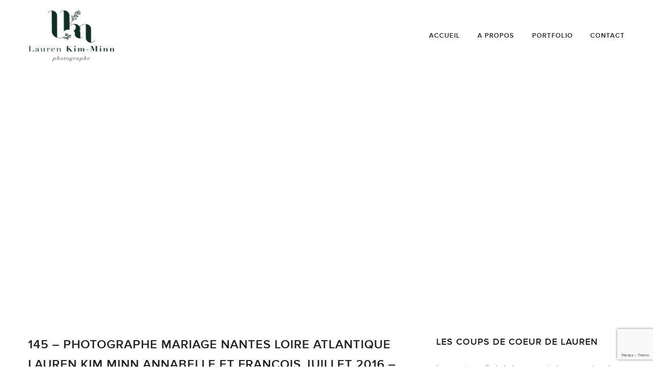

--- FILE ---
content_type: text/html; charset=UTF-8
request_url: https://www.lauren-kimminn.fr/portfolio/annabelle-francois-mariage-juil2016/145-photographe-mariage-nantes-loire-atlantique-lauren-kim-minn-annabelle-et-francois-juillet-2016-kml_5819/
body_size: 9886
content:
<!doctype html>

<head>

	<title>Lauren KIM-MINN 145 - photographe mariage nantes loire atlantique lauren kim minn annabelle et francois juillet 2016 - KML_5819 - Lauren KIM-MINN</title>

	<meta http-equiv="Content-Type" content="text/html; charset=UTF-8" />	
	<link rel="shortcut icon" type="image/x-icon" href="https://www.lauren-kimminn.fr/wp-content/themes/lkimminn/assets/images/favicon.ico" />
	<meta name="generator" content="WordPress 6.9" /> <!-- leave this for stats please -->
	<meta name="viewport" content="width=device-width" />
	<link rel="stylesheet" href="https://www.lauren-kimminn.fr/wp-content/themes/lkimminn/style.css" type="text/css" media="screen" />
	<link rel="alternate" type="application/rss+xml" title="RSS 2.0" href="https://www.lauren-kimminn.fr/feed/" />
	<link rel="alternate" type="text/xml" title="RSS .92" href="https://www.lauren-kimminn.fr/feed/rss/" />
	<link rel="alternate" type="application/atom+xml" title="Atom 0.3" href="https://www.lauren-kimminn.fr/feed/atom/" />
	<link rel="pingback" href="https://www.lauren-kimminn.fr/xmlrpc.php" />

		<!--[if lt IE 9]>
	<script src="https://www.lauren-kimminn.fr/wp-content/themes/lkimminn/js/html5.js" type="text/javascript"></script>
	<![endif]-->

	<meta name='robots' content='index, follow, max-image-preview:large, max-snippet:-1, max-video-preview:-1' />

	<!-- This site is optimized with the Yoast SEO plugin v26.8-RC7 - https://yoast.com/product/yoast-seo-wordpress/ -->
	<link rel="canonical" href="https://www.lauren-kimminn.fr/portfolio/annabelle-francois-mariage-juil2016/145-photographe-mariage-nantes-loire-atlantique-lauren-kim-minn-annabelle-et-francois-juillet-2016-kml_5819/" />
	<meta property="og:locale" content="fr_FR" />
	<meta property="og:type" content="article" />
	<meta property="og:title" content="145 - photographe mariage nantes loire atlantique lauren kim minn annabelle et francois juillet 2016 - KML_5819 - Lauren KIM-MINN" />
	<meta property="og:url" content="https://www.lauren-kimminn.fr/portfolio/annabelle-francois-mariage-juil2016/145-photographe-mariage-nantes-loire-atlantique-lauren-kim-minn-annabelle-et-francois-juillet-2016-kml_5819/" />
	<meta property="og:site_name" content="Lauren KIM-MINN" />
	<meta property="article:publisher" content="https://www.facebook.com/lauren.kimminn?ref=bookmarks" />
	<meta property="og:image" content="https://www.lauren-kimminn.fr/portfolio/annabelle-francois-mariage-juil2016/145-photographe-mariage-nantes-loire-atlantique-lauren-kim-minn-annabelle-et-francois-juillet-2016-kml_5819" />
	<meta property="og:image:width" content="733" />
	<meta property="og:image:height" content="1100" />
	<meta property="og:image:type" content="image/jpeg" />
	<meta name="twitter:card" content="summary_large_image" />
	<meta name="twitter:site" content="@lkimminn" />
	<script type="application/ld+json" class="yoast-schema-graph">{"@context":"https://schema.org","@graph":[{"@type":"WebPage","@id":"https://www.lauren-kimminn.fr/portfolio/annabelle-francois-mariage-juil2016/145-photographe-mariage-nantes-loire-atlantique-lauren-kim-minn-annabelle-et-francois-juillet-2016-kml_5819/","url":"https://www.lauren-kimminn.fr/portfolio/annabelle-francois-mariage-juil2016/145-photographe-mariage-nantes-loire-atlantique-lauren-kim-minn-annabelle-et-francois-juillet-2016-kml_5819/","name":"145 - photographe mariage nantes loire atlantique lauren kim minn annabelle et francois juillet 2016 - KML_5819 - Lauren KIM-MINN","isPartOf":{"@id":"https://www.lauren-kimminn.fr/#website"},"primaryImageOfPage":{"@id":"https://www.lauren-kimminn.fr/portfolio/annabelle-francois-mariage-juil2016/145-photographe-mariage-nantes-loire-atlantique-lauren-kim-minn-annabelle-et-francois-juillet-2016-kml_5819/#primaryimage"},"image":{"@id":"https://www.lauren-kimminn.fr/portfolio/annabelle-francois-mariage-juil2016/145-photographe-mariage-nantes-loire-atlantique-lauren-kim-minn-annabelle-et-francois-juillet-2016-kml_5819/#primaryimage"},"thumbnailUrl":"https://www.lauren-kimminn.fr/wp-content/uploads/2017/01/145-photographe-mariage-nantes-loire-atlantique-lauren-kim-minn-annabelle-et-francois-juillet-2016-KML_5819.jpg","datePublished":"2017-01-29T23:03:55+00:00","breadcrumb":{"@id":"https://www.lauren-kimminn.fr/portfolio/annabelle-francois-mariage-juil2016/145-photographe-mariage-nantes-loire-atlantique-lauren-kim-minn-annabelle-et-francois-juillet-2016-kml_5819/#breadcrumb"},"inLanguage":"fr-FR","potentialAction":[{"@type":"ReadAction","target":["https://www.lauren-kimminn.fr/portfolio/annabelle-francois-mariage-juil2016/145-photographe-mariage-nantes-loire-atlantique-lauren-kim-minn-annabelle-et-francois-juillet-2016-kml_5819/"]}]},{"@type":"ImageObject","inLanguage":"fr-FR","@id":"https://www.lauren-kimminn.fr/portfolio/annabelle-francois-mariage-juil2016/145-photographe-mariage-nantes-loire-atlantique-lauren-kim-minn-annabelle-et-francois-juillet-2016-kml_5819/#primaryimage","url":"https://www.lauren-kimminn.fr/wp-content/uploads/2017/01/145-photographe-mariage-nantes-loire-atlantique-lauren-kim-minn-annabelle-et-francois-juillet-2016-KML_5819.jpg","contentUrl":"https://www.lauren-kimminn.fr/wp-content/uploads/2017/01/145-photographe-mariage-nantes-loire-atlantique-lauren-kim-minn-annabelle-et-francois-juillet-2016-KML_5819.jpg","width":733,"height":1100},{"@type":"BreadcrumbList","@id":"https://www.lauren-kimminn.fr/portfolio/annabelle-francois-mariage-juil2016/145-photographe-mariage-nantes-loire-atlantique-lauren-kim-minn-annabelle-et-francois-juillet-2016-kml_5819/#breadcrumb","itemListElement":[{"@type":"ListItem","position":1,"name":"Accueil","item":"https://www.lauren-kimminn.fr/"},{"@type":"ListItem","position":2,"name":"Le Mariage Champêtre d&rsquo;Annabelle et François à Pontchâteau","item":"https://www.lauren-kimminn.fr/portfolio/annabelle-francois-mariage-juil2016/"},{"@type":"ListItem","position":3,"name":"145 &#8211; photographe mariage nantes loire atlantique lauren kim minn annabelle et francois juillet 2016 &#8211; KML_5819"}]},{"@type":"WebSite","@id":"https://www.lauren-kimminn.fr/#website","url":"https://www.lauren-kimminn.fr/","name":"Lauren KIM-MINN","description":"Photographe Nantes | Mariage, Lifestyle, Corporate","potentialAction":[{"@type":"SearchAction","target":{"@type":"EntryPoint","urlTemplate":"https://www.lauren-kimminn.fr/?s={search_term_string}"},"query-input":{"@type":"PropertyValueSpecification","valueRequired":true,"valueName":"search_term_string"}}],"inLanguage":"fr-FR"}]}</script>
	<!-- / Yoast SEO plugin. -->


<link rel="alternate" title="oEmbed (JSON)" type="application/json+oembed" href="https://www.lauren-kimminn.fr/wp-json/oembed/1.0/embed?url=https%3A%2F%2Fwww.lauren-kimminn.fr%2Fportfolio%2Fannabelle-francois-mariage-juil2016%2F145-photographe-mariage-nantes-loire-atlantique-lauren-kim-minn-annabelle-et-francois-juillet-2016-kml_5819%2F" />
<link rel="alternate" title="oEmbed (XML)" type="text/xml+oembed" href="https://www.lauren-kimminn.fr/wp-json/oembed/1.0/embed?url=https%3A%2F%2Fwww.lauren-kimminn.fr%2Fportfolio%2Fannabelle-francois-mariage-juil2016%2F145-photographe-mariage-nantes-loire-atlantique-lauren-kim-minn-annabelle-et-francois-juillet-2016-kml_5819%2F&#038;format=xml" />
<style id='wp-img-auto-sizes-contain-inline-css' type='text/css'>
img:is([sizes=auto i],[sizes^="auto," i]){contain-intrinsic-size:3000px 1500px}
/*# sourceURL=wp-img-auto-sizes-contain-inline-css */
</style>
<link rel='stylesheet' id='wp-block-library-css' href='https://www.lauren-kimminn.fr/wp-includes/css/dist/block-library/style.min.css' type='text/css' media='all' />
<style id='classic-theme-styles-inline-css' type='text/css'>
/*! This file is auto-generated */
.wp-block-button__link{color:#fff;background-color:#32373c;border-radius:9999px;box-shadow:none;text-decoration:none;padding:calc(.667em + 2px) calc(1.333em + 2px);font-size:1.125em}.wp-block-file__button{background:#32373c;color:#fff;text-decoration:none}
/*# sourceURL=/wp-includes/css/classic-themes.min.css */
</style>
<style id='global-styles-inline-css' type='text/css'>
:root{--wp--preset--aspect-ratio--square: 1;--wp--preset--aspect-ratio--4-3: 4/3;--wp--preset--aspect-ratio--3-4: 3/4;--wp--preset--aspect-ratio--3-2: 3/2;--wp--preset--aspect-ratio--2-3: 2/3;--wp--preset--aspect-ratio--16-9: 16/9;--wp--preset--aspect-ratio--9-16: 9/16;--wp--preset--color--black: #000000;--wp--preset--color--cyan-bluish-gray: #abb8c3;--wp--preset--color--white: #ffffff;--wp--preset--color--pale-pink: #f78da7;--wp--preset--color--vivid-red: #cf2e2e;--wp--preset--color--luminous-vivid-orange: #ff6900;--wp--preset--color--luminous-vivid-amber: #fcb900;--wp--preset--color--light-green-cyan: #7bdcb5;--wp--preset--color--vivid-green-cyan: #00d084;--wp--preset--color--pale-cyan-blue: #8ed1fc;--wp--preset--color--vivid-cyan-blue: #0693e3;--wp--preset--color--vivid-purple: #9b51e0;--wp--preset--gradient--vivid-cyan-blue-to-vivid-purple: linear-gradient(135deg,rgb(6,147,227) 0%,rgb(155,81,224) 100%);--wp--preset--gradient--light-green-cyan-to-vivid-green-cyan: linear-gradient(135deg,rgb(122,220,180) 0%,rgb(0,208,130) 100%);--wp--preset--gradient--luminous-vivid-amber-to-luminous-vivid-orange: linear-gradient(135deg,rgb(252,185,0) 0%,rgb(255,105,0) 100%);--wp--preset--gradient--luminous-vivid-orange-to-vivid-red: linear-gradient(135deg,rgb(255,105,0) 0%,rgb(207,46,46) 100%);--wp--preset--gradient--very-light-gray-to-cyan-bluish-gray: linear-gradient(135deg,rgb(238,238,238) 0%,rgb(169,184,195) 100%);--wp--preset--gradient--cool-to-warm-spectrum: linear-gradient(135deg,rgb(74,234,220) 0%,rgb(151,120,209) 20%,rgb(207,42,186) 40%,rgb(238,44,130) 60%,rgb(251,105,98) 80%,rgb(254,248,76) 100%);--wp--preset--gradient--blush-light-purple: linear-gradient(135deg,rgb(255,206,236) 0%,rgb(152,150,240) 100%);--wp--preset--gradient--blush-bordeaux: linear-gradient(135deg,rgb(254,205,165) 0%,rgb(254,45,45) 50%,rgb(107,0,62) 100%);--wp--preset--gradient--luminous-dusk: linear-gradient(135deg,rgb(255,203,112) 0%,rgb(199,81,192) 50%,rgb(65,88,208) 100%);--wp--preset--gradient--pale-ocean: linear-gradient(135deg,rgb(255,245,203) 0%,rgb(182,227,212) 50%,rgb(51,167,181) 100%);--wp--preset--gradient--electric-grass: linear-gradient(135deg,rgb(202,248,128) 0%,rgb(113,206,126) 100%);--wp--preset--gradient--midnight: linear-gradient(135deg,rgb(2,3,129) 0%,rgb(40,116,252) 100%);--wp--preset--font-size--small: 13px;--wp--preset--font-size--medium: 20px;--wp--preset--font-size--large: 36px;--wp--preset--font-size--x-large: 42px;--wp--preset--spacing--20: 0.44rem;--wp--preset--spacing--30: 0.67rem;--wp--preset--spacing--40: 1rem;--wp--preset--spacing--50: 1.5rem;--wp--preset--spacing--60: 2.25rem;--wp--preset--spacing--70: 3.38rem;--wp--preset--spacing--80: 5.06rem;--wp--preset--shadow--natural: 6px 6px 9px rgba(0, 0, 0, 0.2);--wp--preset--shadow--deep: 12px 12px 50px rgba(0, 0, 0, 0.4);--wp--preset--shadow--sharp: 6px 6px 0px rgba(0, 0, 0, 0.2);--wp--preset--shadow--outlined: 6px 6px 0px -3px rgb(255, 255, 255), 6px 6px rgb(0, 0, 0);--wp--preset--shadow--crisp: 6px 6px 0px rgb(0, 0, 0);}:where(.is-layout-flex){gap: 0.5em;}:where(.is-layout-grid){gap: 0.5em;}body .is-layout-flex{display: flex;}.is-layout-flex{flex-wrap: wrap;align-items: center;}.is-layout-flex > :is(*, div){margin: 0;}body .is-layout-grid{display: grid;}.is-layout-grid > :is(*, div){margin: 0;}:where(.wp-block-columns.is-layout-flex){gap: 2em;}:where(.wp-block-columns.is-layout-grid){gap: 2em;}:where(.wp-block-post-template.is-layout-flex){gap: 1.25em;}:where(.wp-block-post-template.is-layout-grid){gap: 1.25em;}.has-black-color{color: var(--wp--preset--color--black) !important;}.has-cyan-bluish-gray-color{color: var(--wp--preset--color--cyan-bluish-gray) !important;}.has-white-color{color: var(--wp--preset--color--white) !important;}.has-pale-pink-color{color: var(--wp--preset--color--pale-pink) !important;}.has-vivid-red-color{color: var(--wp--preset--color--vivid-red) !important;}.has-luminous-vivid-orange-color{color: var(--wp--preset--color--luminous-vivid-orange) !important;}.has-luminous-vivid-amber-color{color: var(--wp--preset--color--luminous-vivid-amber) !important;}.has-light-green-cyan-color{color: var(--wp--preset--color--light-green-cyan) !important;}.has-vivid-green-cyan-color{color: var(--wp--preset--color--vivid-green-cyan) !important;}.has-pale-cyan-blue-color{color: var(--wp--preset--color--pale-cyan-blue) !important;}.has-vivid-cyan-blue-color{color: var(--wp--preset--color--vivid-cyan-blue) !important;}.has-vivid-purple-color{color: var(--wp--preset--color--vivid-purple) !important;}.has-black-background-color{background-color: var(--wp--preset--color--black) !important;}.has-cyan-bluish-gray-background-color{background-color: var(--wp--preset--color--cyan-bluish-gray) !important;}.has-white-background-color{background-color: var(--wp--preset--color--white) !important;}.has-pale-pink-background-color{background-color: var(--wp--preset--color--pale-pink) !important;}.has-vivid-red-background-color{background-color: var(--wp--preset--color--vivid-red) !important;}.has-luminous-vivid-orange-background-color{background-color: var(--wp--preset--color--luminous-vivid-orange) !important;}.has-luminous-vivid-amber-background-color{background-color: var(--wp--preset--color--luminous-vivid-amber) !important;}.has-light-green-cyan-background-color{background-color: var(--wp--preset--color--light-green-cyan) !important;}.has-vivid-green-cyan-background-color{background-color: var(--wp--preset--color--vivid-green-cyan) !important;}.has-pale-cyan-blue-background-color{background-color: var(--wp--preset--color--pale-cyan-blue) !important;}.has-vivid-cyan-blue-background-color{background-color: var(--wp--preset--color--vivid-cyan-blue) !important;}.has-vivid-purple-background-color{background-color: var(--wp--preset--color--vivid-purple) !important;}.has-black-border-color{border-color: var(--wp--preset--color--black) !important;}.has-cyan-bluish-gray-border-color{border-color: var(--wp--preset--color--cyan-bluish-gray) !important;}.has-white-border-color{border-color: var(--wp--preset--color--white) !important;}.has-pale-pink-border-color{border-color: var(--wp--preset--color--pale-pink) !important;}.has-vivid-red-border-color{border-color: var(--wp--preset--color--vivid-red) !important;}.has-luminous-vivid-orange-border-color{border-color: var(--wp--preset--color--luminous-vivid-orange) !important;}.has-luminous-vivid-amber-border-color{border-color: var(--wp--preset--color--luminous-vivid-amber) !important;}.has-light-green-cyan-border-color{border-color: var(--wp--preset--color--light-green-cyan) !important;}.has-vivid-green-cyan-border-color{border-color: var(--wp--preset--color--vivid-green-cyan) !important;}.has-pale-cyan-blue-border-color{border-color: var(--wp--preset--color--pale-cyan-blue) !important;}.has-vivid-cyan-blue-border-color{border-color: var(--wp--preset--color--vivid-cyan-blue) !important;}.has-vivid-purple-border-color{border-color: var(--wp--preset--color--vivid-purple) !important;}.has-vivid-cyan-blue-to-vivid-purple-gradient-background{background: var(--wp--preset--gradient--vivid-cyan-blue-to-vivid-purple) !important;}.has-light-green-cyan-to-vivid-green-cyan-gradient-background{background: var(--wp--preset--gradient--light-green-cyan-to-vivid-green-cyan) !important;}.has-luminous-vivid-amber-to-luminous-vivid-orange-gradient-background{background: var(--wp--preset--gradient--luminous-vivid-amber-to-luminous-vivid-orange) !important;}.has-luminous-vivid-orange-to-vivid-red-gradient-background{background: var(--wp--preset--gradient--luminous-vivid-orange-to-vivid-red) !important;}.has-very-light-gray-to-cyan-bluish-gray-gradient-background{background: var(--wp--preset--gradient--very-light-gray-to-cyan-bluish-gray) !important;}.has-cool-to-warm-spectrum-gradient-background{background: var(--wp--preset--gradient--cool-to-warm-spectrum) !important;}.has-blush-light-purple-gradient-background{background: var(--wp--preset--gradient--blush-light-purple) !important;}.has-blush-bordeaux-gradient-background{background: var(--wp--preset--gradient--blush-bordeaux) !important;}.has-luminous-dusk-gradient-background{background: var(--wp--preset--gradient--luminous-dusk) !important;}.has-pale-ocean-gradient-background{background: var(--wp--preset--gradient--pale-ocean) !important;}.has-electric-grass-gradient-background{background: var(--wp--preset--gradient--electric-grass) !important;}.has-midnight-gradient-background{background: var(--wp--preset--gradient--midnight) !important;}.has-small-font-size{font-size: var(--wp--preset--font-size--small) !important;}.has-medium-font-size{font-size: var(--wp--preset--font-size--medium) !important;}.has-large-font-size{font-size: var(--wp--preset--font-size--large) !important;}.has-x-large-font-size{font-size: var(--wp--preset--font-size--x-large) !important;}
:where(.wp-block-post-template.is-layout-flex){gap: 1.25em;}:where(.wp-block-post-template.is-layout-grid){gap: 1.25em;}
:where(.wp-block-term-template.is-layout-flex){gap: 1.25em;}:where(.wp-block-term-template.is-layout-grid){gap: 1.25em;}
:where(.wp-block-columns.is-layout-flex){gap: 2em;}:where(.wp-block-columns.is-layout-grid){gap: 2em;}
:root :where(.wp-block-pullquote){font-size: 1.5em;line-height: 1.6;}
/*# sourceURL=global-styles-inline-css */
</style>
<link rel='stylesheet' id='contact-form-7-css' href='https://www.lauren-kimminn.fr/wp-content/plugins/contact-form-7/includes/css/styles.css' type='text/css' media='all' />
<link rel='stylesheet' id='to-top-font-awesome-css' href='https://www.lauren-kimminn.fr/wp-content/plugins/to-top/public/css/font-awesome/css/font-awesome.min.css' type='text/css' media='all' />
<link rel='stylesheet' id='to-top-css' href='https://www.lauren-kimminn.fr/wp-content/plugins/to-top/public/css/to-top-public.css' type='text/css' media='all' />
<link rel='stylesheet' id='cmssuperheroes-bootstrap-css' href='https://www.lauren-kimminn.fr/wp-content/themes/lkimminn/assets/css/bootstrap.min.css' type='text/css' media='all' />
<link rel='stylesheet' id='cmssuperheroes-bootstrap-pb-css' href='https://www.lauren-kimminn.fr/wp-content/themes/lkimminn/assets/css/bootstrap-progressbar-3.3.4.min' type='text/css' media='all' />
<link rel='stylesheet' id='cmssuperheroes-font-awesome-css' href='https://www.lauren-kimminn.fr/wp-content/themes/lkimminn/assets/css/font-awesome.min.css' type='text/css' media='all' />
<link rel='stylesheet' id='cmssuperheroes-font-ionicons-css' href='https://www.lauren-kimminn.fr/wp-content/themes/lkimminn/assets/css/ionicons.min.css' type='text/css' media='all' />
<link rel='stylesheet' id='cmssuperheroes-pe-icon-css' href='https://www.lauren-kimminn.fr/wp-content/themes/lkimminn/assets/css/pe-icon-7-stroke.css' type='text/css' media='all' />
<link rel='stylesheet' id='cmssuperheroes-style-css' href='https://www.lauren-kimminn.fr/wp-content/themes/lkimminn/style.css' type='text/css' media='all' />
<link rel='stylesheet' id='cmssuperheroes-static-css' href='https://www.lauren-kimminn.fr/wp-content/themes/lkimminn/assets/css/static.css' type='text/css' media='all' />
<script type="text/javascript" src="https://www.lauren-kimminn.fr/wp-includes/js/jquery/jquery.min.js" id="jquery-core-js"></script>
<script type="text/javascript" src="https://www.lauren-kimminn.fr/wp-includes/js/jquery/jquery-migrate.min.js" id="jquery-migrate-js"></script>
<script type="text/javascript" id="to-top-js-extra">
/* <![CDATA[ */
var to_top_options = {"scroll_offset":"100","icon_opacity":"20","style":"font-awesome-icon","icon_type":"dashicons-arrow-up-alt2","icon_color":"#ffffff","icon_bg_color":"#dd3333","icon_size":"29","border_radius":"12","image":"http://www.lauren-kimminn.fr/wp-content/plugins/to-top/admin/images/default.png","image_width":"65","image_alt":"","location":"bottom-right","margin_x":"20","margin_y":"20","show_on_admin":"0","enable_autohide":"0","autohide_time":"2","enable_hide_small_device":"0","small_device_max_width":"640","reset":"0"};
//# sourceURL=to-top-js-extra
/* ]]> */
</script>
<script async type="text/javascript" src="https://www.lauren-kimminn.fr/wp-content/plugins/to-top/public/js/to-top-public.js" id="to-top-js"></script>
<script type="text/javascript" src="https://www.lauren-kimminn.fr/wp-content/themes/lkimminn/assets/js/jquery.flexslider.js" id="cms-jquery-flexslider-js"></script>
<script type="text/javascript" src="https://www.lauren-kimminn.fr/wp-content/themes/lkimminn/assets/js/bigSlide.min.js" id="cms-jquery-bigSlide-js"></script>
<script type="text/javascript" src="https://www.lauren-kimminn.fr/wp-content/themes/lkimminn/assets/js/bootstrap.min.js" id="cmssuperheroes-bootstrap-js"></script>
<script type="text/javascript" src="https://www.lauren-kimminn.fr/wp-content/themes/lkimminn/assets/js/bootstrap-progressbar.js" id="cmssuperheroes-bootstrap-pb-js"></script>
<script type="text/javascript" src="https://www.lauren-kimminn.fr/wp-includes/js/imagesloaded.min.js" id="imagesloaded-js"></script>
<script type="text/javascript" src="https://www.lauren-kimminn.fr/wp-content/themes/lkimminn/assets/js/jquery.isotope.min.js" id="jquery-isotope-js"></script>
<script type="text/javascript" src="https://www.lauren-kimminn.fr/wp-content/themes/lkimminn/assets/js/jquery.isotope.cms.js" id="cms-jquery-isotope-js"></script>
<link rel="https://api.w.org/" href="https://www.lauren-kimminn.fr/wp-json/" /><link rel="alternate" title="JSON" type="application/json" href="https://www.lauren-kimminn.fr/wp-json/wp/v2/media/6203" /><!-- Facebook Pixel Code -->
<script>
  !function(f,b,e,v,n,t,s)
  {if(f.fbq)return;n=f.fbq=function(){n.callMethod?
  n.callMethod.apply(n,arguments):n.queue.push(arguments)};
  if(!f._fbq)f._fbq=n;n.push=n;n.loaded=!0;n.version='2.0';
  n.queue=[];t=b.createElement(e);t.async=!0;
  t.src=v;s=b.getElementsByTagName(e)[0];
  s.parentNode.insertBefore(t,s)}(window, document,'script',
  'https://connect.facebook.net/en_US/fbevents.js');
  fbq('init', '125870004731318');
  fbq('track', 'PageView');
</script>
<noscript><img height="1" width="1" style="display:none"
  src="https://www.facebook.com/tr?id=125870004731318&ev=PageView&noscript=1"
/></noscript>
<!-- End Facebook Pixel Code --><meta name="generator" content="Elementor 3.34.2; features: additional_custom_breakpoints; settings: css_print_method-external, google_font-enabled, font_display-auto">
			<style>
				.e-con.e-parent:nth-of-type(n+4):not(.e-lazyloaded):not(.e-no-lazyload),
				.e-con.e-parent:nth-of-type(n+4):not(.e-lazyloaded):not(.e-no-lazyload) * {
					background-image: none !important;
				}
				@media screen and (max-height: 1024px) {
					.e-con.e-parent:nth-of-type(n+3):not(.e-lazyloaded):not(.e-no-lazyload),
					.e-con.e-parent:nth-of-type(n+3):not(.e-lazyloaded):not(.e-no-lazyload) * {
						background-image: none !important;
					}
				}
				@media screen and (max-height: 640px) {
					.e-con.e-parent:nth-of-type(n+2):not(.e-lazyloaded):not(.e-no-lazyload),
					.e-con.e-parent:nth-of-type(n+2):not(.e-lazyloaded):not(.e-no-lazyload) * {
						background-image: none !important;
					}
				}
			</style>
			<link rel="icon" href="https://www.lauren-kimminn.fr/wp-content/uploads/2023/10/cropped-LOGO-ROSE-TRANSPARENT-1-32x32.png" sizes="32x32" />
<link rel="icon" href="https://www.lauren-kimminn.fr/wp-content/uploads/2023/10/cropped-LOGO-ROSE-TRANSPARENT-1-192x192.png" sizes="192x192" />
<link rel="apple-touch-icon" href="https://www.lauren-kimminn.fr/wp-content/uploads/2023/10/cropped-LOGO-ROSE-TRANSPARENT-1-180x180.png" />
<meta name="msapplication-TileImage" content="https://www.lauren-kimminn.fr/wp-content/uploads/2023/10/cropped-LOGO-ROSE-TRANSPARENT-1-270x270.png" />
<!-- To Top Custom CSS --><style type='text/css'>#to_top_scrollup {font-size: 29px; width: 29px; height: 29px;background-color: #dd3333;-webkit-border-radius: 12%; -moz-border-radius: 12%; border-radius: 12%;opacity: 0.2;}</style><script>
  (function(i,s,o,g,r,a,m){i['GoogleAnalyticsObject']=r;i[r]=i[r]||function(){
  (i[r].q=i[r].q||[]).push(arguments)},i[r].l=1*new Date();a=s.createElement(o),
  m=s.getElementsByTagName(o)[0];a.async=1;a.src=g;m.parentNode.insertBefore(a,m)
  })(window,document,'script','//www.google-analytics.com/analytics.js','ga');

  ga('create', 'UA-30726000-3', 'auto');
  ga('send', 'pageview');

</script>

</head>
<body class="attachment wp-singular attachment-template-default single single-attachment postid-6203 attachmentid-6203 attachment-jpeg wp-theme-lkimminn esm-default elementor-default elementor-kit-11575">

<div id="cms-page" class="cs-wide header-default clearfix">
    <section id="cms-header-wrapper" class="clearfix">	
    	<header id="masthead" class="site-header header-default clearfix" role="banner">
    		
		<div id="cms-header" class="cms-header header-default no-sticky clearfix">
		    <div class="container" style="line-height:140px;">
		        <div id="cms-header-logo" class="main-navigation pull-left">
		            <a href="https://www.lauren-kimminn.fr" data-wpel-link="internal"><img style="width:170px; height:110px;" alt="" src="https://www.lauren-kimminn.fr/wp-content/themes/lkimminn/assets/images/Lauren-Kim-Minn-photographe.png"></a>
		        </div>
		        <div id="cms-nav-extra" class="cms-nav-extra main-navigation pull-right">
		           
		            <div id="cms-menu-mobile" class="pull-left">
		            												<div class="navbar-header">
												<!-- .navbar-toggle is used as the toggle for collapsed navbar content -->
												<button type="button" class="navbar-toggle" data-toggle="collapse" data-target=".navbar-responsive-collapse">
													
												<ul><li><a><i class="fa fa-bars"></i></a></li></ul>

												</button>
											</div><!-- .navbar-header -->
											<div id="menu" class="panel" role="navigation">
											    <img style="width:170px; height:110px;" alt="" src="https://www.lauren-kimminn.fr/wp-content/themes/lkimminn/assets/images/Lauren-Kim-Minn-photographe.png">
											    <div class="clear"></div>
												<div class="menu-top-container"><ul id="primary-menu-mob" class="main-navigation-mob"><li id="menu-item-11" class="menu-item menu-item-type-post_type menu-item-object-page menu-item-home menu-item-11"><a href="https://www.lauren-kimminn.fr/" data-wpel-link="internal">Accueil</a></li>
<li id="menu-item-10" class="menu-item menu-item-type-post_type menu-item-object-page menu-item-10"><a href="https://www.lauren-kimminn.fr/a-propos/" data-wpel-link="internal">A propos</a></li>
<li id="menu-item-44" class="menu-item menu-item-type-post_type menu-item-object-page menu-item-44"><a href="https://www.lauren-kimminn.fr/portfolio/" data-wpel-link="internal">Portfolio</a></li>
<li id="menu-item-23" class="menu-item menu-item-type-post_type menu-item-object-page menu-item-23"><a href="https://www.lauren-kimminn.fr/contact/" data-wpel-link="internal">Contact</a></li>
</ul></div>											</div>
		            </div>
		        </div>
		        <div id="cms-header-navigation" class="cms-header-navigation">
		            <nav id="site-navigation" class="main-navigation clearfix" role="navigation">
		                
		                <div class="cms-menu pull-right">
		                    <div class="menu-main-menu-container"><ul id="menu-main-menu" class="nav-menu"><li class="menu-item menu-item-type-post_type menu-item-object-page menu-item-home menu-item-11"><a href="https://www.lauren-kimminn.fr/" data-wpel-link="internal">Accueil</a></li>
<li class="menu-item menu-item-type-post_type menu-item-object-page menu-item-10"><a href="https://www.lauren-kimminn.fr/a-propos/" data-wpel-link="internal">A propos</a></li>
<li class="menu-item menu-item-type-post_type menu-item-object-page menu-item-44"><a href="https://www.lauren-kimminn.fr/portfolio/" data-wpel-link="internal">Portfolio</a></li>
<li class="menu-item menu-item-type-post_type menu-item-object-page menu-item-23"><a href="https://www.lauren-kimminn.fr/contact/" data-wpel-link="internal">Contact</a></li>
</ul></div>		                </div>
		            </nav>
		        </div>
		    </div>
		</div>
		<!-- #site-navigation -->


    	</header><!-- #masthead -->
    </section><!-- #cms-header-wrapper -->
    <div id="page-title" class="page-title" style="background-image:url('');">
        <div class="container">
            <div class="row">
                <div id="page-title-text" class="col-xs-12 col-sm-12 col-md-12 col-lg-12 text-center"><h1>Blog</h1></div>
            </div>
        </div>
    </div><!-- #page-title -->

<div id="main" class="main clearfix">
    <div class="container">
        <div class="row">
            <div id="primary" class="col-xs-12 col-sm-9 col-md-8 col-lg-8">
                <div id="content" class="cms-blog cms-blog-grid grid-2" role="main">

			 
				<article id="post-6203" class="single-post post-6203 attachment type-attachment status-inherit hentry">
										<div class="entry-header">
						<h2 class="entry-title">145 &#8211; photographe mariage nantes loire atlantique lauren kim minn annabelle et francois juillet 2016 &#8211; KML_5819</h2>
						<div class="entry-meta cms-blog-meta cms-meta">
							<ul class="list-unstyled list-inline">
								<li class="detail-date"><a href="https://www.lauren-kimminn.fr/2017/01/30/" data-wpel-link="internal">30 janvier 2017</a></li>
							    								<li class="detail-comment"><a href="https://www.lauren-kimminn.fr/portfolio/annabelle-francois-mariage-juil2016/145-photographe-mariage-nantes-loire-atlantique-lauren-kim-minn-annabelle-et-francois-juillet-2016-kml_5819/" data-wpel-link="internal">Aucun commentaire</a></li>
							</ul>
						</div>
					</div>
					<!-- .entry-header -->

					<div class="entry-content">
						<p class="attachment"><a href="https://www.lauren-kimminn.fr/wp-content/uploads/2017/01/145-photographe-mariage-nantes-loire-atlantique-lauren-kim-minn-annabelle-et-francois-juillet-2016-KML_5819.jpg" data-wpel-link="internal"><img fetchpriority="high" decoding="async" width="200" height="300" src="https://www.lauren-kimminn.fr/wp-content/uploads/2017/01/145-photographe-mariage-nantes-loire-atlantique-lauren-kim-minn-annabelle-et-francois-juillet-2016-KML_5819-200x300.jpg" class="attachment-medium size-medium" alt="" srcset="https://www.lauren-kimminn.fr/wp-content/uploads/2017/01/145-photographe-mariage-nantes-loire-atlantique-lauren-kim-minn-annabelle-et-francois-juillet-2016-KML_5819-200x300.jpg 200w, https://www.lauren-kimminn.fr/wp-content/uploads/2017/01/145-photographe-mariage-nantes-loire-atlantique-lauren-kim-minn-annabelle-et-francois-juillet-2016-KML_5819-682x1024.jpg 682w, https://www.lauren-kimminn.fr/wp-content/uploads/2017/01/145-photographe-mariage-nantes-loire-atlantique-lauren-kim-minn-annabelle-et-francois-juillet-2016-KML_5819.jpg 733w" sizes="(max-width: 200px) 100vw, 200px" /></a></p>
					</div>
					
					<!-- .entry-content -->

					<footer class="entry-footer clearfix">

					</footer>
					<!-- .entry-meta -->
				</article>
				
			 			
 			            
            </div><!-- #content -->
        </div><!-- #primary -->
        
<div id="page-sidebar" class="col-xs-12 col-sm-3 col-md-4 col-lg-4">
	<div id="secondary" class="widget-area" role="complementary">
		<aside id="text-2" class="widget widget_text"><h3 class="wg-title">Les coups de coeur de Lauren</h3>			<div class="textwidget">Lauren aime... Se balader, ses amis, les rencontres, les chats, Nantes, les voyages, les bonnes adresses, son Fuji xt1, appareil personnel qu'elle balade partout... 
Vous trouverez ici une compilation de moi, au-delà de mes photographies professionnelles. Des petits billets agrémentés de photos personnelles et de ces instants qui rythment mes journées. 
Bienvenue dans mon univers <3</div>
		</aside><aside id="search-2" class="widget widget_search"><form method="get" id="searchform" action="https://www.lauren-kimminn.fr/">
	<input type="text" value="Rechercher..." onclick="value=''" name="s" id="s" />
	<input type="submit" id="searchsubmit" value="OK" />
</form>
</aside>
		<aside id="recent-posts-2" class="widget widget_recent_entries">
		<h3 class="wg-title">Articles récents</h3>
		<ul>
											<li>
					<a href="https://www.lauren-kimminn.fr/2020/04/12/laura-et-matthieu-wedding-inspiration-by-sony-with-the-quirky-la-mariee-aux-pieds-nus-studio-quotidien/" data-wpel-link="internal">LAURA ET MATTHIEU | WEDDING INSPIRATION BY SONY WITH THE QUIRKY &#038; LA MARIÉE AUX PIEDS NUS | STUDIO QUOTIDIEN</a>
									</li>
											<li>
					<a href="https://www.lauren-kimminn.fr/2018/04/18/cameroun-mariage-de-destination/" data-wpel-link="internal">Cameroun &#8211; Destination Wedding</a>
									</li>
											<li>
					<a href="https://www.lauren-kimminn.fr/2017/02/03/mes-mariages-calendrier2017/" data-wpel-link="internal">Thanks 2017 ! Un condensé de mes Mariages en images</a>
									</li>
											<li>
					<a href="https://www.lauren-kimminn.fr/2016/04/04/grands-reportages-tf1-merci/" data-wpel-link="internal">Merci vous ❤️ &#8211; Mon passage sur Grands Reportages (TF1)</a>
									</li>
											<li>
					<a href="https://www.lauren-kimminn.fr/2016/03/31/zankyou-weddings/" data-wpel-link="internal">MON SHOOTING D&rsquo;INSPIRATION AVEC LES BERLINGOTTES CHEZ ZANKYOU WEDDINGS</a>
									</li>
					</ul>

		</aside><aside id="categories-2" class="widget widget_categories"><h3 class="wg-title">Catégories</h3>
			<ul>
					<li class="cat-item cat-item-37"><a href="https://www.lauren-kimminn.fr/category/prestation/" data-wpel-link="internal">PRESTATION</a>
</li>
	<li class="cat-item cat-item-44"><a href="https://www.lauren-kimminn.fr/category/prestation/mariage/" data-wpel-link="internal">MARIAGE</a>
</li>
	<li class="cat-item cat-item-1"><a href="https://www.lauren-kimminn.fr/category/non-classe/" data-wpel-link="internal">NON CLASSE</a>
</li>
	<li class="cat-item cat-item-10"><a href="https://www.lauren-kimminn.fr/category/nantes/" data-wpel-link="internal">NANTES</a>
</li>
	<li class="cat-item cat-item-11"><a href="https://www.lauren-kimminn.fr/category/mes-coups-de-coeur/" data-wpel-link="internal">MES COUPS DE COEUR</a>
</li>
			</ul>

			</aside><aside id="cms_instagram_widget-2" class="widget widget_cms_instagram_widget"><h3 class="wg-title">Instagram</h3>Instagram did not return a 200.<p class="clear"><a href="//instagram.com/lauren_kimminn" rel="me nofollow external noopener noreferrer" target="_blank" data-wpel-link="external">Suivez-moi sur Insta !</a></p></aside><aside id="tag_cloud-2" class="widget widget_tag_cloud"><h3 class="wg-title">Étiquettes</h3><div class="tagcloud"><a href="https://www.lauren-kimminn.fr/tag/accident/" class="tag-cloud-link tag-link-41 tag-link-position-1" style="font-size: 8pt;" aria-label="Accident (1 élément)" data-wpel-link="internal">Accident</a>
<a href="https://www.lauren-kimminn.fr/tag/cadeau/" class="tag-cloud-link tag-link-39 tag-link-position-2" style="font-size: 8pt;" aria-label="CADEAU (1 élément)" data-wpel-link="internal">CADEAU</a>
<a href="https://www.lauren-kimminn.fr/tag/caritatif/" class="tag-cloud-link tag-link-30 tag-link-position-3" style="font-size: 8pt;" aria-label="caritatif (1 élément)" data-wpel-link="internal">caritatif</a>
<a href="https://www.lauren-kimminn.fr/tag/dates/" class="tag-cloud-link tag-link-52 tag-link-position-4" style="font-size: 8pt;" aria-label="dates (1 élément)" data-wpel-link="internal">dates</a>
<a href="https://www.lauren-kimminn.fr/tag/infos/" class="tag-cloud-link tag-link-51 tag-link-position-5" style="font-size: 8pt;" aria-label="infos (1 élément)" data-wpel-link="internal">infos</a>
<a href="https://www.lauren-kimminn.fr/tag/las-vegas/" class="tag-cloud-link tag-link-40 tag-link-position-6" style="font-size: 8pt;" aria-label="Las Vegas (1 élément)" data-wpel-link="internal">Las Vegas</a>
<a href="https://www.lauren-kimminn.fr/tag/les-tontons-moustachus/" class="tag-cloud-link tag-link-29 tag-link-position-7" style="font-size: 8pt;" aria-label="Les tontons moustachus (1 élément)" data-wpel-link="internal">Les tontons moustachus</a>
<a href="https://www.lauren-kimminn.fr/tag/mariage/" class="tag-cloud-link tag-link-49 tag-link-position-8" style="font-size: 8pt;" aria-label="Mariage (1 élément)" data-wpel-link="internal">Mariage</a>
<a href="https://www.lauren-kimminn.fr/tag/nantes/" class="tag-cloud-link tag-link-12 tag-link-position-9" style="font-size: 22pt;" aria-label="Nantes (2 éléments)" data-wpel-link="internal">Nantes</a>
<a href="https://www.lauren-kimminn.fr/tag/noel/" class="tag-cloud-link tag-link-38 tag-link-position-10" style="font-size: 8pt;" aria-label="NOEL (1 élément)" data-wpel-link="internal">NOEL</a>
<a href="https://www.lauren-kimminn.fr/tag/photographe/" class="tag-cloud-link tag-link-54 tag-link-position-11" style="font-size: 8pt;" aria-label="photographe (1 élément)" data-wpel-link="internal">photographe</a>
<a href="https://www.lauren-kimminn.fr/tag/reservation/" class="tag-cloud-link tag-link-50 tag-link-position-12" style="font-size: 8pt;" aria-label="réservation (1 élément)" data-wpel-link="internal">réservation</a>
<a href="https://www.lauren-kimminn.fr/tag/wedding/" class="tag-cloud-link tag-link-53 tag-link-position-13" style="font-size: 8pt;" aria-label="wedding (1 élément)" data-wpel-link="internal">wedding</a></div>
</aside>	</div>
</div>       
    </div>
</div>
</div>
<footer id="footer-wrapper" class="footer-bottom-layout-3">
	<div id="cms-footer-top">
		<div class="container">
			<div class="row">
                <div class="col-xs-12 col-sm-4 col-md-6 col-lg-6">
                	<aside id="text-2" class="widget widget_text">
                		<h3 class="wg-title">Lauren Kim-Minn </h3>
                		<div class="textwidget">							<div>
							<a href="mailto:lkimminn@gmail.com"> lkimminn@gmail.com</a><br/>
                            <a href="https://www.lauren-kimminn.fr/mentions-legales/" data-wpel-link="internal">mentions légales</a></li>
							</div>
						</div>
					</aside>
				</div>
                <div class="col-xs-12 col-sm-4 col-md-3 col-lg-3">

				</div>
                <div class="col-xs-12 col-sm-4 col-md-3 col-lg-3">
                	<aside class="widget widget_text">
                		<h3 class="wg-title">LIENS</h3>	
						<div class="textwidget">
						<ul>
							<li><a href="https://www.lauren-kimminn.fr/a-propos/" data-wpel-link="internal">A propos</a></li>
							<li><a href="https://www.lauren-kimminn.fr/portfolio/" data-wpel-link="internal">Portfolio</a></li>
							<li><a href="https://www.lauren-kimminn.fr/blog/" data-wpel-link="internal">Blog</a></li>
						</ul>
						</div>
					</aside>
				</div>
            </div>
        </div>
    </div>
   	<div id="cms-footer-bottom" class="layout-3">
    	<div class="container">
			<div class="row">
            	<div class="footer-social footer-bottom-3 col-xs-12 col-sm-12 col-md-6 col-lg-6">
					<div class="cms-social">
						<a href="http://www.facebook.com/lauren.kimminn" class="fa fa-facebook" title="Facebook" data-wpel-link="external" target="_blank" rel="nofollow external noopener noreferrer"></a>
						<a href="https://www.instagram.com/lauren_kimminn/" class="fa fa-instagram" title="Instagram" data-wpel-link="external" target="_blank" rel="nofollow external noopener noreferrer"></a>
						<a href="https://www.behance.net/lkimminn" class="fa fa-behance" title="Behance" data-wpel-link="external" target="_blank" rel="nofollow external noopener noreferrer"></a>
						<a href="https://fr.linkedin.com/in/lkimminn" class="fa fa-linkedin" title="linkedin" data-wpel-link="external" target="_blank" rel="nofollow external noopener noreferrer"></a>
                        <a href="https://twitter.com/lkimminn" class="fa fa-twitter" title="Twitter" data-wpel-link="external" target="_blank" rel="nofollow external noopener noreferrer"></a>
                        <a href="https://www.pinterest.com/lkimminn/" class="fa fa-pinterest" title="Pinterest" data-wpel-link="external" target="_blank" rel="nofollow external noopener noreferrer"></a>
                      
                    </div>   
               	</div>
            	<div class="footer-address footer-bottom-1 col-xs-12 col-sm-12 col-md-6 col-lg-6">
                    <div class="footer-copyright  footer-bottom-2">
                   		<div class="cms-copyright">
                        	<p>Copyright © 2015 Lauren Kim-Minn </p>
                        </div>   
                    </div>
                </div>
            </div>
        </div>
    </div>   
</footer>
<script type="speculationrules">
{"prefetch":[{"source":"document","where":{"and":[{"href_matches":"/*"},{"not":{"href_matches":["/wp-*.php","/wp-admin/*","/wp-content/uploads/*","/wp-content/*","/wp-content/plugins/*","/wp-content/themes/lkimminn/*","/*\\?(.+)"]}},{"not":{"selector_matches":"a[rel~=\"nofollow\"]"}},{"not":{"selector_matches":".no-prefetch, .no-prefetch a"}}]},"eagerness":"conservative"}]}
</script>
<span aria-hidden="true" id="to_top_scrollup" class="fa fa-angle-up"><span class="screen-reader-text">Défiler vers le haut</span></span>			<script>
				const lazyloadRunObserver = () => {
					const lazyloadBackgrounds = document.querySelectorAll( `.e-con.e-parent:not(.e-lazyloaded)` );
					const lazyloadBackgroundObserver = new IntersectionObserver( ( entries ) => {
						entries.forEach( ( entry ) => {
							if ( entry.isIntersecting ) {
								let lazyloadBackground = entry.target;
								if( lazyloadBackground ) {
									lazyloadBackground.classList.add( 'e-lazyloaded' );
								}
								lazyloadBackgroundObserver.unobserve( entry.target );
							}
						});
					}, { rootMargin: '200px 0px 200px 0px' } );
					lazyloadBackgrounds.forEach( ( lazyloadBackground ) => {
						lazyloadBackgroundObserver.observe( lazyloadBackground );
					} );
				};
				const events = [
					'DOMContentLoaded',
					'elementor/lazyload/observe',
				];
				events.forEach( ( event ) => {
					document.addEventListener( event, lazyloadRunObserver );
				} );
			</script>
			<script type="text/javascript" src="https://www.lauren-kimminn.fr/wp-includes/js/dist/hooks.min.js" id="wp-hooks-js"></script>
<script type="text/javascript" src="https://www.lauren-kimminn.fr/wp-includes/js/dist/i18n.min.js" id="wp-i18n-js"></script>
<script type="text/javascript" id="wp-i18n-js-after">
/* <![CDATA[ */
wp.i18n.setLocaleData( { 'text direction\u0004ltr': [ 'ltr' ] } );
//# sourceURL=wp-i18n-js-after
/* ]]> */
</script>
<script type="text/javascript" src="https://www.lauren-kimminn.fr/wp-content/plugins/contact-form-7/includes/swv/js/index.js" id="swv-js"></script>
<script type="text/javascript" id="contact-form-7-js-translations">
/* <![CDATA[ */
( function( domain, translations ) {
	var localeData = translations.locale_data[ domain ] || translations.locale_data.messages;
	localeData[""].domain = domain;
	wp.i18n.setLocaleData( localeData, domain );
} )( "contact-form-7", {"translation-revision-date":"2025-02-06 12:02:14+0000","generator":"GlotPress\/4.0.1","domain":"messages","locale_data":{"messages":{"":{"domain":"messages","plural-forms":"nplurals=2; plural=n > 1;","lang":"fr"},"This contact form is placed in the wrong place.":["Ce formulaire de contact est plac\u00e9 dans un mauvais endroit."],"Error:":["Erreur\u00a0:"]}},"comment":{"reference":"includes\/js\/index.js"}} );
//# sourceURL=contact-form-7-js-translations
/* ]]> */
</script>
<script type="text/javascript" id="contact-form-7-js-before">
/* <![CDATA[ */
var wpcf7 = {
    "api": {
        "root": "https:\/\/www.lauren-kimminn.fr\/wp-json\/",
        "namespace": "contact-form-7\/v1"
    },
    "cached": 1
};
//# sourceURL=contact-form-7-js-before
/* ]]> */
</script>
<script type="text/javascript" src="https://www.lauren-kimminn.fr/wp-content/plugins/contact-form-7/includes/js/index.js" id="contact-form-7-js"></script>
<script type="text/javascript" src="https://www.lauren-kimminn.fr/wp-content/themes/lkimminn/assets/js/jquery.parallax-1.1.3.js" id="cmssuperheroes-parallax-js"></script>
<script type="text/javascript" src="https://www.lauren-kimminn.fr/wp-content/themes/lkimminn/assets/js/jquery.magnific-popup.min.js" id="magnific-popup-js"></script>
<script type="text/javascript" id="cmssuperheroes-main-js-extra">
/* <![CDATA[ */
var CMSOptions = null;
//# sourceURL=cmssuperheroes-main-js-extra
/* ]]> */
</script>
<script type="text/javascript" src="https://www.lauren-kimminn.fr/wp-content/themes/lkimminn/assets/js/main.js" id="cmssuperheroes-main-js"></script>
<script type="text/javascript" src="https://www.lauren-kimminn.fr/wp-content/themes/lkimminn/assets/js/menu.js" id="cmssuperheroes-menu-js"></script>
<script type="text/javascript" src="https://www.google.com/recaptcha/api.js?render=6LealIYUAAAAABj3S6kDbYaObNWy9fADjatidfPK" id="google-recaptcha-js"></script>
<script type="text/javascript" src="https://www.lauren-kimminn.fr/wp-includes/js/dist/vendor/wp-polyfill.min.js" id="wp-polyfill-js"></script>
<script type="text/javascript" id="wpcf7-recaptcha-js-before">
/* <![CDATA[ */
var wpcf7_recaptcha = {
    "sitekey": "6LealIYUAAAAABj3S6kDbYaObNWy9fADjatidfPK",
    "actions": {
        "homepage": "homepage",
        "contactform": "contactform"
    }
};
//# sourceURL=wpcf7-recaptcha-js-before
/* ]]> */
</script>
<script type="text/javascript" src="https://www.lauren-kimminn.fr/wp-content/plugins/contact-form-7/modules/recaptcha/index.js" id="wpcf7-recaptcha-js"></script>

</body>
</html>


--- FILE ---
content_type: text/html; charset=utf-8
request_url: https://www.google.com/recaptcha/api2/anchor?ar=1&k=6LealIYUAAAAABj3S6kDbYaObNWy9fADjatidfPK&co=aHR0cHM6Ly93d3cubGF1cmVuLWtpbW1pbm4uZnI6NDQz&hl=en&v=PoyoqOPhxBO7pBk68S4YbpHZ&size=invisible&anchor-ms=20000&execute-ms=30000&cb=6gtsnvegkdak
body_size: 48733
content:
<!DOCTYPE HTML><html dir="ltr" lang="en"><head><meta http-equiv="Content-Type" content="text/html; charset=UTF-8">
<meta http-equiv="X-UA-Compatible" content="IE=edge">
<title>reCAPTCHA</title>
<style type="text/css">
/* cyrillic-ext */
@font-face {
  font-family: 'Roboto';
  font-style: normal;
  font-weight: 400;
  font-stretch: 100%;
  src: url(//fonts.gstatic.com/s/roboto/v48/KFO7CnqEu92Fr1ME7kSn66aGLdTylUAMa3GUBHMdazTgWw.woff2) format('woff2');
  unicode-range: U+0460-052F, U+1C80-1C8A, U+20B4, U+2DE0-2DFF, U+A640-A69F, U+FE2E-FE2F;
}
/* cyrillic */
@font-face {
  font-family: 'Roboto';
  font-style: normal;
  font-weight: 400;
  font-stretch: 100%;
  src: url(//fonts.gstatic.com/s/roboto/v48/KFO7CnqEu92Fr1ME7kSn66aGLdTylUAMa3iUBHMdazTgWw.woff2) format('woff2');
  unicode-range: U+0301, U+0400-045F, U+0490-0491, U+04B0-04B1, U+2116;
}
/* greek-ext */
@font-face {
  font-family: 'Roboto';
  font-style: normal;
  font-weight: 400;
  font-stretch: 100%;
  src: url(//fonts.gstatic.com/s/roboto/v48/KFO7CnqEu92Fr1ME7kSn66aGLdTylUAMa3CUBHMdazTgWw.woff2) format('woff2');
  unicode-range: U+1F00-1FFF;
}
/* greek */
@font-face {
  font-family: 'Roboto';
  font-style: normal;
  font-weight: 400;
  font-stretch: 100%;
  src: url(//fonts.gstatic.com/s/roboto/v48/KFO7CnqEu92Fr1ME7kSn66aGLdTylUAMa3-UBHMdazTgWw.woff2) format('woff2');
  unicode-range: U+0370-0377, U+037A-037F, U+0384-038A, U+038C, U+038E-03A1, U+03A3-03FF;
}
/* math */
@font-face {
  font-family: 'Roboto';
  font-style: normal;
  font-weight: 400;
  font-stretch: 100%;
  src: url(//fonts.gstatic.com/s/roboto/v48/KFO7CnqEu92Fr1ME7kSn66aGLdTylUAMawCUBHMdazTgWw.woff2) format('woff2');
  unicode-range: U+0302-0303, U+0305, U+0307-0308, U+0310, U+0312, U+0315, U+031A, U+0326-0327, U+032C, U+032F-0330, U+0332-0333, U+0338, U+033A, U+0346, U+034D, U+0391-03A1, U+03A3-03A9, U+03B1-03C9, U+03D1, U+03D5-03D6, U+03F0-03F1, U+03F4-03F5, U+2016-2017, U+2034-2038, U+203C, U+2040, U+2043, U+2047, U+2050, U+2057, U+205F, U+2070-2071, U+2074-208E, U+2090-209C, U+20D0-20DC, U+20E1, U+20E5-20EF, U+2100-2112, U+2114-2115, U+2117-2121, U+2123-214F, U+2190, U+2192, U+2194-21AE, U+21B0-21E5, U+21F1-21F2, U+21F4-2211, U+2213-2214, U+2216-22FF, U+2308-230B, U+2310, U+2319, U+231C-2321, U+2336-237A, U+237C, U+2395, U+239B-23B7, U+23D0, U+23DC-23E1, U+2474-2475, U+25AF, U+25B3, U+25B7, U+25BD, U+25C1, U+25CA, U+25CC, U+25FB, U+266D-266F, U+27C0-27FF, U+2900-2AFF, U+2B0E-2B11, U+2B30-2B4C, U+2BFE, U+3030, U+FF5B, U+FF5D, U+1D400-1D7FF, U+1EE00-1EEFF;
}
/* symbols */
@font-face {
  font-family: 'Roboto';
  font-style: normal;
  font-weight: 400;
  font-stretch: 100%;
  src: url(//fonts.gstatic.com/s/roboto/v48/KFO7CnqEu92Fr1ME7kSn66aGLdTylUAMaxKUBHMdazTgWw.woff2) format('woff2');
  unicode-range: U+0001-000C, U+000E-001F, U+007F-009F, U+20DD-20E0, U+20E2-20E4, U+2150-218F, U+2190, U+2192, U+2194-2199, U+21AF, U+21E6-21F0, U+21F3, U+2218-2219, U+2299, U+22C4-22C6, U+2300-243F, U+2440-244A, U+2460-24FF, U+25A0-27BF, U+2800-28FF, U+2921-2922, U+2981, U+29BF, U+29EB, U+2B00-2BFF, U+4DC0-4DFF, U+FFF9-FFFB, U+10140-1018E, U+10190-1019C, U+101A0, U+101D0-101FD, U+102E0-102FB, U+10E60-10E7E, U+1D2C0-1D2D3, U+1D2E0-1D37F, U+1F000-1F0FF, U+1F100-1F1AD, U+1F1E6-1F1FF, U+1F30D-1F30F, U+1F315, U+1F31C, U+1F31E, U+1F320-1F32C, U+1F336, U+1F378, U+1F37D, U+1F382, U+1F393-1F39F, U+1F3A7-1F3A8, U+1F3AC-1F3AF, U+1F3C2, U+1F3C4-1F3C6, U+1F3CA-1F3CE, U+1F3D4-1F3E0, U+1F3ED, U+1F3F1-1F3F3, U+1F3F5-1F3F7, U+1F408, U+1F415, U+1F41F, U+1F426, U+1F43F, U+1F441-1F442, U+1F444, U+1F446-1F449, U+1F44C-1F44E, U+1F453, U+1F46A, U+1F47D, U+1F4A3, U+1F4B0, U+1F4B3, U+1F4B9, U+1F4BB, U+1F4BF, U+1F4C8-1F4CB, U+1F4D6, U+1F4DA, U+1F4DF, U+1F4E3-1F4E6, U+1F4EA-1F4ED, U+1F4F7, U+1F4F9-1F4FB, U+1F4FD-1F4FE, U+1F503, U+1F507-1F50B, U+1F50D, U+1F512-1F513, U+1F53E-1F54A, U+1F54F-1F5FA, U+1F610, U+1F650-1F67F, U+1F687, U+1F68D, U+1F691, U+1F694, U+1F698, U+1F6AD, U+1F6B2, U+1F6B9-1F6BA, U+1F6BC, U+1F6C6-1F6CF, U+1F6D3-1F6D7, U+1F6E0-1F6EA, U+1F6F0-1F6F3, U+1F6F7-1F6FC, U+1F700-1F7FF, U+1F800-1F80B, U+1F810-1F847, U+1F850-1F859, U+1F860-1F887, U+1F890-1F8AD, U+1F8B0-1F8BB, U+1F8C0-1F8C1, U+1F900-1F90B, U+1F93B, U+1F946, U+1F984, U+1F996, U+1F9E9, U+1FA00-1FA6F, U+1FA70-1FA7C, U+1FA80-1FA89, U+1FA8F-1FAC6, U+1FACE-1FADC, U+1FADF-1FAE9, U+1FAF0-1FAF8, U+1FB00-1FBFF;
}
/* vietnamese */
@font-face {
  font-family: 'Roboto';
  font-style: normal;
  font-weight: 400;
  font-stretch: 100%;
  src: url(//fonts.gstatic.com/s/roboto/v48/KFO7CnqEu92Fr1ME7kSn66aGLdTylUAMa3OUBHMdazTgWw.woff2) format('woff2');
  unicode-range: U+0102-0103, U+0110-0111, U+0128-0129, U+0168-0169, U+01A0-01A1, U+01AF-01B0, U+0300-0301, U+0303-0304, U+0308-0309, U+0323, U+0329, U+1EA0-1EF9, U+20AB;
}
/* latin-ext */
@font-face {
  font-family: 'Roboto';
  font-style: normal;
  font-weight: 400;
  font-stretch: 100%;
  src: url(//fonts.gstatic.com/s/roboto/v48/KFO7CnqEu92Fr1ME7kSn66aGLdTylUAMa3KUBHMdazTgWw.woff2) format('woff2');
  unicode-range: U+0100-02BA, U+02BD-02C5, U+02C7-02CC, U+02CE-02D7, U+02DD-02FF, U+0304, U+0308, U+0329, U+1D00-1DBF, U+1E00-1E9F, U+1EF2-1EFF, U+2020, U+20A0-20AB, U+20AD-20C0, U+2113, U+2C60-2C7F, U+A720-A7FF;
}
/* latin */
@font-face {
  font-family: 'Roboto';
  font-style: normal;
  font-weight: 400;
  font-stretch: 100%;
  src: url(//fonts.gstatic.com/s/roboto/v48/KFO7CnqEu92Fr1ME7kSn66aGLdTylUAMa3yUBHMdazQ.woff2) format('woff2');
  unicode-range: U+0000-00FF, U+0131, U+0152-0153, U+02BB-02BC, U+02C6, U+02DA, U+02DC, U+0304, U+0308, U+0329, U+2000-206F, U+20AC, U+2122, U+2191, U+2193, U+2212, U+2215, U+FEFF, U+FFFD;
}
/* cyrillic-ext */
@font-face {
  font-family: 'Roboto';
  font-style: normal;
  font-weight: 500;
  font-stretch: 100%;
  src: url(//fonts.gstatic.com/s/roboto/v48/KFO7CnqEu92Fr1ME7kSn66aGLdTylUAMa3GUBHMdazTgWw.woff2) format('woff2');
  unicode-range: U+0460-052F, U+1C80-1C8A, U+20B4, U+2DE0-2DFF, U+A640-A69F, U+FE2E-FE2F;
}
/* cyrillic */
@font-face {
  font-family: 'Roboto';
  font-style: normal;
  font-weight: 500;
  font-stretch: 100%;
  src: url(//fonts.gstatic.com/s/roboto/v48/KFO7CnqEu92Fr1ME7kSn66aGLdTylUAMa3iUBHMdazTgWw.woff2) format('woff2');
  unicode-range: U+0301, U+0400-045F, U+0490-0491, U+04B0-04B1, U+2116;
}
/* greek-ext */
@font-face {
  font-family: 'Roboto';
  font-style: normal;
  font-weight: 500;
  font-stretch: 100%;
  src: url(//fonts.gstatic.com/s/roboto/v48/KFO7CnqEu92Fr1ME7kSn66aGLdTylUAMa3CUBHMdazTgWw.woff2) format('woff2');
  unicode-range: U+1F00-1FFF;
}
/* greek */
@font-face {
  font-family: 'Roboto';
  font-style: normal;
  font-weight: 500;
  font-stretch: 100%;
  src: url(//fonts.gstatic.com/s/roboto/v48/KFO7CnqEu92Fr1ME7kSn66aGLdTylUAMa3-UBHMdazTgWw.woff2) format('woff2');
  unicode-range: U+0370-0377, U+037A-037F, U+0384-038A, U+038C, U+038E-03A1, U+03A3-03FF;
}
/* math */
@font-face {
  font-family: 'Roboto';
  font-style: normal;
  font-weight: 500;
  font-stretch: 100%;
  src: url(//fonts.gstatic.com/s/roboto/v48/KFO7CnqEu92Fr1ME7kSn66aGLdTylUAMawCUBHMdazTgWw.woff2) format('woff2');
  unicode-range: U+0302-0303, U+0305, U+0307-0308, U+0310, U+0312, U+0315, U+031A, U+0326-0327, U+032C, U+032F-0330, U+0332-0333, U+0338, U+033A, U+0346, U+034D, U+0391-03A1, U+03A3-03A9, U+03B1-03C9, U+03D1, U+03D5-03D6, U+03F0-03F1, U+03F4-03F5, U+2016-2017, U+2034-2038, U+203C, U+2040, U+2043, U+2047, U+2050, U+2057, U+205F, U+2070-2071, U+2074-208E, U+2090-209C, U+20D0-20DC, U+20E1, U+20E5-20EF, U+2100-2112, U+2114-2115, U+2117-2121, U+2123-214F, U+2190, U+2192, U+2194-21AE, U+21B0-21E5, U+21F1-21F2, U+21F4-2211, U+2213-2214, U+2216-22FF, U+2308-230B, U+2310, U+2319, U+231C-2321, U+2336-237A, U+237C, U+2395, U+239B-23B7, U+23D0, U+23DC-23E1, U+2474-2475, U+25AF, U+25B3, U+25B7, U+25BD, U+25C1, U+25CA, U+25CC, U+25FB, U+266D-266F, U+27C0-27FF, U+2900-2AFF, U+2B0E-2B11, U+2B30-2B4C, U+2BFE, U+3030, U+FF5B, U+FF5D, U+1D400-1D7FF, U+1EE00-1EEFF;
}
/* symbols */
@font-face {
  font-family: 'Roboto';
  font-style: normal;
  font-weight: 500;
  font-stretch: 100%;
  src: url(//fonts.gstatic.com/s/roboto/v48/KFO7CnqEu92Fr1ME7kSn66aGLdTylUAMaxKUBHMdazTgWw.woff2) format('woff2');
  unicode-range: U+0001-000C, U+000E-001F, U+007F-009F, U+20DD-20E0, U+20E2-20E4, U+2150-218F, U+2190, U+2192, U+2194-2199, U+21AF, U+21E6-21F0, U+21F3, U+2218-2219, U+2299, U+22C4-22C6, U+2300-243F, U+2440-244A, U+2460-24FF, U+25A0-27BF, U+2800-28FF, U+2921-2922, U+2981, U+29BF, U+29EB, U+2B00-2BFF, U+4DC0-4DFF, U+FFF9-FFFB, U+10140-1018E, U+10190-1019C, U+101A0, U+101D0-101FD, U+102E0-102FB, U+10E60-10E7E, U+1D2C0-1D2D3, U+1D2E0-1D37F, U+1F000-1F0FF, U+1F100-1F1AD, U+1F1E6-1F1FF, U+1F30D-1F30F, U+1F315, U+1F31C, U+1F31E, U+1F320-1F32C, U+1F336, U+1F378, U+1F37D, U+1F382, U+1F393-1F39F, U+1F3A7-1F3A8, U+1F3AC-1F3AF, U+1F3C2, U+1F3C4-1F3C6, U+1F3CA-1F3CE, U+1F3D4-1F3E0, U+1F3ED, U+1F3F1-1F3F3, U+1F3F5-1F3F7, U+1F408, U+1F415, U+1F41F, U+1F426, U+1F43F, U+1F441-1F442, U+1F444, U+1F446-1F449, U+1F44C-1F44E, U+1F453, U+1F46A, U+1F47D, U+1F4A3, U+1F4B0, U+1F4B3, U+1F4B9, U+1F4BB, U+1F4BF, U+1F4C8-1F4CB, U+1F4D6, U+1F4DA, U+1F4DF, U+1F4E3-1F4E6, U+1F4EA-1F4ED, U+1F4F7, U+1F4F9-1F4FB, U+1F4FD-1F4FE, U+1F503, U+1F507-1F50B, U+1F50D, U+1F512-1F513, U+1F53E-1F54A, U+1F54F-1F5FA, U+1F610, U+1F650-1F67F, U+1F687, U+1F68D, U+1F691, U+1F694, U+1F698, U+1F6AD, U+1F6B2, U+1F6B9-1F6BA, U+1F6BC, U+1F6C6-1F6CF, U+1F6D3-1F6D7, U+1F6E0-1F6EA, U+1F6F0-1F6F3, U+1F6F7-1F6FC, U+1F700-1F7FF, U+1F800-1F80B, U+1F810-1F847, U+1F850-1F859, U+1F860-1F887, U+1F890-1F8AD, U+1F8B0-1F8BB, U+1F8C0-1F8C1, U+1F900-1F90B, U+1F93B, U+1F946, U+1F984, U+1F996, U+1F9E9, U+1FA00-1FA6F, U+1FA70-1FA7C, U+1FA80-1FA89, U+1FA8F-1FAC6, U+1FACE-1FADC, U+1FADF-1FAE9, U+1FAF0-1FAF8, U+1FB00-1FBFF;
}
/* vietnamese */
@font-face {
  font-family: 'Roboto';
  font-style: normal;
  font-weight: 500;
  font-stretch: 100%;
  src: url(//fonts.gstatic.com/s/roboto/v48/KFO7CnqEu92Fr1ME7kSn66aGLdTylUAMa3OUBHMdazTgWw.woff2) format('woff2');
  unicode-range: U+0102-0103, U+0110-0111, U+0128-0129, U+0168-0169, U+01A0-01A1, U+01AF-01B0, U+0300-0301, U+0303-0304, U+0308-0309, U+0323, U+0329, U+1EA0-1EF9, U+20AB;
}
/* latin-ext */
@font-face {
  font-family: 'Roboto';
  font-style: normal;
  font-weight: 500;
  font-stretch: 100%;
  src: url(//fonts.gstatic.com/s/roboto/v48/KFO7CnqEu92Fr1ME7kSn66aGLdTylUAMa3KUBHMdazTgWw.woff2) format('woff2');
  unicode-range: U+0100-02BA, U+02BD-02C5, U+02C7-02CC, U+02CE-02D7, U+02DD-02FF, U+0304, U+0308, U+0329, U+1D00-1DBF, U+1E00-1E9F, U+1EF2-1EFF, U+2020, U+20A0-20AB, U+20AD-20C0, U+2113, U+2C60-2C7F, U+A720-A7FF;
}
/* latin */
@font-face {
  font-family: 'Roboto';
  font-style: normal;
  font-weight: 500;
  font-stretch: 100%;
  src: url(//fonts.gstatic.com/s/roboto/v48/KFO7CnqEu92Fr1ME7kSn66aGLdTylUAMa3yUBHMdazQ.woff2) format('woff2');
  unicode-range: U+0000-00FF, U+0131, U+0152-0153, U+02BB-02BC, U+02C6, U+02DA, U+02DC, U+0304, U+0308, U+0329, U+2000-206F, U+20AC, U+2122, U+2191, U+2193, U+2212, U+2215, U+FEFF, U+FFFD;
}
/* cyrillic-ext */
@font-face {
  font-family: 'Roboto';
  font-style: normal;
  font-weight: 900;
  font-stretch: 100%;
  src: url(//fonts.gstatic.com/s/roboto/v48/KFO7CnqEu92Fr1ME7kSn66aGLdTylUAMa3GUBHMdazTgWw.woff2) format('woff2');
  unicode-range: U+0460-052F, U+1C80-1C8A, U+20B4, U+2DE0-2DFF, U+A640-A69F, U+FE2E-FE2F;
}
/* cyrillic */
@font-face {
  font-family: 'Roboto';
  font-style: normal;
  font-weight: 900;
  font-stretch: 100%;
  src: url(//fonts.gstatic.com/s/roboto/v48/KFO7CnqEu92Fr1ME7kSn66aGLdTylUAMa3iUBHMdazTgWw.woff2) format('woff2');
  unicode-range: U+0301, U+0400-045F, U+0490-0491, U+04B0-04B1, U+2116;
}
/* greek-ext */
@font-face {
  font-family: 'Roboto';
  font-style: normal;
  font-weight: 900;
  font-stretch: 100%;
  src: url(//fonts.gstatic.com/s/roboto/v48/KFO7CnqEu92Fr1ME7kSn66aGLdTylUAMa3CUBHMdazTgWw.woff2) format('woff2');
  unicode-range: U+1F00-1FFF;
}
/* greek */
@font-face {
  font-family: 'Roboto';
  font-style: normal;
  font-weight: 900;
  font-stretch: 100%;
  src: url(//fonts.gstatic.com/s/roboto/v48/KFO7CnqEu92Fr1ME7kSn66aGLdTylUAMa3-UBHMdazTgWw.woff2) format('woff2');
  unicode-range: U+0370-0377, U+037A-037F, U+0384-038A, U+038C, U+038E-03A1, U+03A3-03FF;
}
/* math */
@font-face {
  font-family: 'Roboto';
  font-style: normal;
  font-weight: 900;
  font-stretch: 100%;
  src: url(//fonts.gstatic.com/s/roboto/v48/KFO7CnqEu92Fr1ME7kSn66aGLdTylUAMawCUBHMdazTgWw.woff2) format('woff2');
  unicode-range: U+0302-0303, U+0305, U+0307-0308, U+0310, U+0312, U+0315, U+031A, U+0326-0327, U+032C, U+032F-0330, U+0332-0333, U+0338, U+033A, U+0346, U+034D, U+0391-03A1, U+03A3-03A9, U+03B1-03C9, U+03D1, U+03D5-03D6, U+03F0-03F1, U+03F4-03F5, U+2016-2017, U+2034-2038, U+203C, U+2040, U+2043, U+2047, U+2050, U+2057, U+205F, U+2070-2071, U+2074-208E, U+2090-209C, U+20D0-20DC, U+20E1, U+20E5-20EF, U+2100-2112, U+2114-2115, U+2117-2121, U+2123-214F, U+2190, U+2192, U+2194-21AE, U+21B0-21E5, U+21F1-21F2, U+21F4-2211, U+2213-2214, U+2216-22FF, U+2308-230B, U+2310, U+2319, U+231C-2321, U+2336-237A, U+237C, U+2395, U+239B-23B7, U+23D0, U+23DC-23E1, U+2474-2475, U+25AF, U+25B3, U+25B7, U+25BD, U+25C1, U+25CA, U+25CC, U+25FB, U+266D-266F, U+27C0-27FF, U+2900-2AFF, U+2B0E-2B11, U+2B30-2B4C, U+2BFE, U+3030, U+FF5B, U+FF5D, U+1D400-1D7FF, U+1EE00-1EEFF;
}
/* symbols */
@font-face {
  font-family: 'Roboto';
  font-style: normal;
  font-weight: 900;
  font-stretch: 100%;
  src: url(//fonts.gstatic.com/s/roboto/v48/KFO7CnqEu92Fr1ME7kSn66aGLdTylUAMaxKUBHMdazTgWw.woff2) format('woff2');
  unicode-range: U+0001-000C, U+000E-001F, U+007F-009F, U+20DD-20E0, U+20E2-20E4, U+2150-218F, U+2190, U+2192, U+2194-2199, U+21AF, U+21E6-21F0, U+21F3, U+2218-2219, U+2299, U+22C4-22C6, U+2300-243F, U+2440-244A, U+2460-24FF, U+25A0-27BF, U+2800-28FF, U+2921-2922, U+2981, U+29BF, U+29EB, U+2B00-2BFF, U+4DC0-4DFF, U+FFF9-FFFB, U+10140-1018E, U+10190-1019C, U+101A0, U+101D0-101FD, U+102E0-102FB, U+10E60-10E7E, U+1D2C0-1D2D3, U+1D2E0-1D37F, U+1F000-1F0FF, U+1F100-1F1AD, U+1F1E6-1F1FF, U+1F30D-1F30F, U+1F315, U+1F31C, U+1F31E, U+1F320-1F32C, U+1F336, U+1F378, U+1F37D, U+1F382, U+1F393-1F39F, U+1F3A7-1F3A8, U+1F3AC-1F3AF, U+1F3C2, U+1F3C4-1F3C6, U+1F3CA-1F3CE, U+1F3D4-1F3E0, U+1F3ED, U+1F3F1-1F3F3, U+1F3F5-1F3F7, U+1F408, U+1F415, U+1F41F, U+1F426, U+1F43F, U+1F441-1F442, U+1F444, U+1F446-1F449, U+1F44C-1F44E, U+1F453, U+1F46A, U+1F47D, U+1F4A3, U+1F4B0, U+1F4B3, U+1F4B9, U+1F4BB, U+1F4BF, U+1F4C8-1F4CB, U+1F4D6, U+1F4DA, U+1F4DF, U+1F4E3-1F4E6, U+1F4EA-1F4ED, U+1F4F7, U+1F4F9-1F4FB, U+1F4FD-1F4FE, U+1F503, U+1F507-1F50B, U+1F50D, U+1F512-1F513, U+1F53E-1F54A, U+1F54F-1F5FA, U+1F610, U+1F650-1F67F, U+1F687, U+1F68D, U+1F691, U+1F694, U+1F698, U+1F6AD, U+1F6B2, U+1F6B9-1F6BA, U+1F6BC, U+1F6C6-1F6CF, U+1F6D3-1F6D7, U+1F6E0-1F6EA, U+1F6F0-1F6F3, U+1F6F7-1F6FC, U+1F700-1F7FF, U+1F800-1F80B, U+1F810-1F847, U+1F850-1F859, U+1F860-1F887, U+1F890-1F8AD, U+1F8B0-1F8BB, U+1F8C0-1F8C1, U+1F900-1F90B, U+1F93B, U+1F946, U+1F984, U+1F996, U+1F9E9, U+1FA00-1FA6F, U+1FA70-1FA7C, U+1FA80-1FA89, U+1FA8F-1FAC6, U+1FACE-1FADC, U+1FADF-1FAE9, U+1FAF0-1FAF8, U+1FB00-1FBFF;
}
/* vietnamese */
@font-face {
  font-family: 'Roboto';
  font-style: normal;
  font-weight: 900;
  font-stretch: 100%;
  src: url(//fonts.gstatic.com/s/roboto/v48/KFO7CnqEu92Fr1ME7kSn66aGLdTylUAMa3OUBHMdazTgWw.woff2) format('woff2');
  unicode-range: U+0102-0103, U+0110-0111, U+0128-0129, U+0168-0169, U+01A0-01A1, U+01AF-01B0, U+0300-0301, U+0303-0304, U+0308-0309, U+0323, U+0329, U+1EA0-1EF9, U+20AB;
}
/* latin-ext */
@font-face {
  font-family: 'Roboto';
  font-style: normal;
  font-weight: 900;
  font-stretch: 100%;
  src: url(//fonts.gstatic.com/s/roboto/v48/KFO7CnqEu92Fr1ME7kSn66aGLdTylUAMa3KUBHMdazTgWw.woff2) format('woff2');
  unicode-range: U+0100-02BA, U+02BD-02C5, U+02C7-02CC, U+02CE-02D7, U+02DD-02FF, U+0304, U+0308, U+0329, U+1D00-1DBF, U+1E00-1E9F, U+1EF2-1EFF, U+2020, U+20A0-20AB, U+20AD-20C0, U+2113, U+2C60-2C7F, U+A720-A7FF;
}
/* latin */
@font-face {
  font-family: 'Roboto';
  font-style: normal;
  font-weight: 900;
  font-stretch: 100%;
  src: url(//fonts.gstatic.com/s/roboto/v48/KFO7CnqEu92Fr1ME7kSn66aGLdTylUAMa3yUBHMdazQ.woff2) format('woff2');
  unicode-range: U+0000-00FF, U+0131, U+0152-0153, U+02BB-02BC, U+02C6, U+02DA, U+02DC, U+0304, U+0308, U+0329, U+2000-206F, U+20AC, U+2122, U+2191, U+2193, U+2212, U+2215, U+FEFF, U+FFFD;
}

</style>
<link rel="stylesheet" type="text/css" href="https://www.gstatic.com/recaptcha/releases/PoyoqOPhxBO7pBk68S4YbpHZ/styles__ltr.css">
<script nonce="pm_cTdZKhcwTmeOTmgqApg" type="text/javascript">window['__recaptcha_api'] = 'https://www.google.com/recaptcha/api2/';</script>
<script type="text/javascript" src="https://www.gstatic.com/recaptcha/releases/PoyoqOPhxBO7pBk68S4YbpHZ/recaptcha__en.js" nonce="pm_cTdZKhcwTmeOTmgqApg">
      
    </script></head>
<body><div id="rc-anchor-alert" class="rc-anchor-alert"></div>
<input type="hidden" id="recaptcha-token" value="[base64]">
<script type="text/javascript" nonce="pm_cTdZKhcwTmeOTmgqApg">
      recaptcha.anchor.Main.init("[\x22ainput\x22,[\x22bgdata\x22,\x22\x22,\[base64]/[base64]/MjU1Ong/[base64]/[base64]/[base64]/[base64]/[base64]/[base64]/[base64]/[base64]/[base64]/[base64]/[base64]/[base64]/[base64]/[base64]/[base64]\\u003d\x22,\[base64]\\u003d\x22,\x22w6UoKcO5SjNCRMOiwqtTWsKww7nDu1rCn8Kgwpwkw5JoPcOQw74YbH0ddwFRw7E8YwfDt24bw5jDjcKJSGwVfMKtCcKTLhZbwpLCp0x1Qi1xEcKDwqfDrB4hwqxnw7RDClTDhl7CmcKHPsKTworDg8OXwr/[base64]/wqrCpsOxw7nDuMO3w4NYw4nDgcK+woJSw5/DhcOtwp7CtcOUSAg3w7XCtMOhw4XDvjIPNDtEw4/DjcOrCm/DpEDDrsOoRUHCs8ODbMKkwqXDp8Ofw4zCjMKJwo1aw6c9wqdhw6jDpl3CtFTDsnrDisK9w4PDhyJrwrZNUsKXOsKcFsOOwoPCl8KaTcKgwqFXJW50GMKXL8OCw5Y/wqZPWMKBwqALQitCw55LWMK0wrkDw4vDtU9tYgPDtcOVwr/Co8OyJxrCmsOmwqwlwqErw5l0J8O2ZkNCKsOma8KwC8O6FwrCvk4/w5PDkWkfw5BjwpQuw6DCtGgMLcO3wqXDpEg0w7jCglzCncKwPG3Dl8OdHVhxdWMRDMK+woPDtXPCg8Oow43DsnfDh8OyRCfDoxBCwoZxw65lwo/CqsKMwogHCsKVSSbCjC/Cqi/CiADDiXklw5/DmcKHEDIew4ktfMO9wr46Y8O5Y2ZnQMOBB8OFSMO8wrTCnGzCkGwuB8OSOwjCqsK+wqLDv2Vcwp59HsOyPcOfw7HDujRsw4HDk3BGw6DClsKWwrDDrcOFwrPCnVzDsRJHw5/CoDXCo8KAAGwBw5nDncKVPnbCvcKXw4UWA27DvnTCs8KFwrLCmzIxwrPCuhfCtMOxw54Bwp4Hw7/DrykeFsKbw4zDj2geFcOfZcKcDQ7DisKmWCzCgcKiw60rwokpLQHCisOYwpc/R8Oqwpo/a8OFYcOwPMOTMzZSw50bwoFKw7nDs3vDuRnChsOfwpvClcKvKsKHw6TCggnDmcOJX8OHXEAPCywjAMKBwo3CuRIZw7HCt1fCsAfCvC9vwrfDoMKcw7dgDHU9w4DCtl/DjMKDGVIuw6V+S8KBw7cKwoZhw5bDrU/DkEJmw6Ejwrcxw7HDn8OGwozDmcKew6QDGMOVw4XCsxvDqcOwf1zCvVjCm8OPPyvCu8KcTiLCqsOiwpUaJAYkwoPDgFQ7a8O9WcOkwo/[base64]/DpiwIJi3CgV5PwqrDmFLDlGHDrMKAWEQow6bCpyTDrz/[base64]/CoAddasKiPsOSwqDDgMK9wpbDv8K9Z8KXw4PCpilCwrV+wpVWYBLDs1nDgTpiezUPw5VfZsOiMMKiwqhpDcKPOcO4ZAQVwqrCocKaw7zDs07DoRnDj0lbw4h+w4FMwobCqQh4w5nCtkA3C8KxwqJwwp/Ct8KZwp80w5NzfsKfTmXCmTMTJMOZJBMvw5/[base64]/SsKJAlLCkwDDtWILwogCNls3LsKKwrtiLHciTVDCoCfCgsKOBMKwR0jClxM3w7pvw6zCsG9Dw7ABTyHCqcKgwo9Nw73CjMOEbXYMwqDDlMKow4hOJsKpw7x2w47DhsO5wpIew7Z/w7DCpMOLXS/[base64]/ZzXDvwNtwox3w4DDrsOYdcKswrTCmsKbwpfChF5Iw4/[base64]/CmljCtsK7wqErwrHCi8OkwroHw5rCjsOUw7jDhMOyF8O7MUfDikQtwonDgcKywpBGwrLCn8O0wqAaEiTDgcKow5AKw7VHwovCsShkw6cbw4/DiEFywoNYG3fCo8Kiw7skMCMNwozChsOUPlETHMKfw5I/w6YTdRB5Z8OPwqUpH1kkbRsEwrF8a8OBw7hewodvwoHCnMKjwp1QLMKkZlTDncO2w5zCncKLw6JlBcKpUMOXw4/CjztqCcKgw6jDsMKfwrsjwpTCnw8bZMKvUWQjNsKew64/H8OqWMO1CHjClX0eG8KxUm/DsMOnDDDCgMKfw6DDhsKkScOQwpPDo0bCh8OwwqTDrGbCk1PCnsOANMKgw4Y4QDhawpUxFhsbw7fCjMKTw5TDi8KwwrjDhsKiwoN8bsOkw7vClcKmw7YVd3DDqEIbVVZ/[base64]/wqc4wrjCusKFb0XDpMKhw57DiXcNwqNHT8K5wr5TdU3DrMKsH1h/w4LCp3JAw7DCpWbCvTbClRrCsDwpwqnDocK/w4zDqcOmwrhzYcOuW8KOasKDJF/CjsK6KSJFwrfDmGVQwr8eIns0PlYCw4HCiMOZwqPDucK1wrdPw5QUbRwywoZ+biXClcOCw6HDpsKQw6LDuRjDsUYww4DCvcOJWMOxZhfDjFvDh0vCvsK/big0YGvCq3DDqMKmwrpqVyZyw7DDvjkUMQfCoWfDkw0KWSDCg8KkTcOiEh5VwrtgF8Kyw5sZUWM2esOow4nDusOCISJrw47DuMKCFFYId8OlKcOKbHnCnmoiwr3DnMKFwpI3FwnDjsKrIcKOAlrCoCHDmMKyaRF/Hz3CssKCwoUhwowWZMKCVcOMwpXDhsO2Zk5pwpVDScOkAcKZw7DCimBjdcKdw4htBihbCsKdw6rDmnbDkMOiwr3DpMK/w5/CocKhIcKxWjAnUxbDrcK5w51UKcOLw6bCkz7CgcOuw57Dk8KKw6zDqsOgw6/DsMKkw5IPwpZSw6jCt8OeRSfDq8OHFm1Lwog4KwA/w4LDo3nCknLDqcOywpczQ2HClC9rw7LDqHPDvcKJS8Kwe8OvWxLCgcKYfVzDq3IzbcKdUsOTw70Sw59BH3JiwoFKwqw7Z8OuTMKvwrdSScKuwp7CicKLGyVmw7h1w5XDpiVDw7fDtsO3Tm7DvMOFw4ZhP8KuGsKlwqrClsOyOsOOFjpHwqtrEMONeMOpw4/Cnwc+wp9tFitfwqrDrcKeH8KjwqQewp7Dg8O1woTCmQVCN8KIbMOlPE7DrGfDrcOGwp7DvMOmwqnDhsKiW3t4wrkkeiZCGcO+ISvDhsOwXcKNEcKcw5jCmjHDnh4Mw4Vjw64Gw7/Dv0V7TcOLwrLDmghew5RbQ8KywpDCtMKjw5h1N8KpZRtgwr/DrMKoXcK4acKLOMKsw5w2w5jDjnQIwoR2SjQSw5TDu8Obwq3CtEoMU8O0w6LCqsK9SsKLM8OsRCYXw7NQw5XCksKGwpXCvMOuFcOewqVpwpwUfcOlwpLCoUdhQcKDO8K3wp49A1zDil7DrV/DqGbDlsKXw4xaw7jDq8O+w5NVNzfCphTDiRhjwog2cH/CmwzCvMKgw6thCEIkw7zCsMKnw5/CqcKuCj0Kwp9WwppbUWJQbcK9CzrDkcOwwqzCosKkwrrDpMOjwpjCgxLCgcOqGQzCoj0XAhVIwqLDisKEG8KGCMKkAm/DtMKswosOXMKrfmZ7d8KXTsK+ED3Ch2zDoMOmwovDmcKuDsOxwqjDicKewqrDsmcxw4Ijw7ktPG1oWQpawrDClX/ChVnCmwzDvm3CtWfDvHfDoMOww54NDUPChVRPLcOUwrQbwoTDmMKxwpwDwrhIY8O/[base64]/DgcOyd8KaZsKKJMO+woAjwoZaRW8ELmp2woMKw5g1w7glSB7DlsK0U8O0w40YwqnCq8K8wqnCml1IwrjCocKLe8KywpfDucOsE1fCpgXDhsKWwoPDt8KYQcO6BzvCk8KOwpPDhBHCmsO0NR/CvsKSUH44w7cQw6LDpnTDu0bCisKzw7I4P0TCtnfDjsKgJMOwUsO3U8O3OTTDi1JhwplVccKcCzx8fRZlwrvCncKaMFLDgsOuw7zDs8OKRARhWy/CvcKyR8OYBCoECmNtwpfCmxFRw6vDocOCGzJrw73CvcK1w79lwo4mwpTCgGJqwrEaDigVw47DlcK5w5bCtn3Ch0xySsKhe8OEwp7CtsO+w6c2H2dMSQISa8OYScKREcO3C1/DlsKlZsKldsK/[base64]/DqH/DuMK1w6fCjcOdwpMCw4U/BMO4w5vCkcKEWmnClRdIwq3DiFZfw7xtQ8O1UMKnDQYRwrNsfMOiwpLCrsKKHcOECcKbwoVuaWLCtMKQJcKER8KPE3YrwpF/[base64]/[base64]/ZQBJDMO2w70Wwr3DnMO5BcKVYzZVwqPDu0/Dm3gZczHDvcOGwrBdwoNawovCoCrCksOJOcKRwoIIF8OpCcK5w7/[base64]/ChcKmVgLDoioIw7bDkMKPw7nDucKLwr8CwrpTMA4hDsO7w7vDiD/CvUtEeQPDpcOGfsOxw7TDv8O2w7bCusKpw4zCkUp3wrJdRcKdW8Ocw7/[base64]/ETVJLDJ6H2HCvMOjWXAxIlXDknXDuR7ChMO7Hl1oFFQnacKzwpzDh2B/EzITw7zCtsOGPMOXwqNSX8OcHEUPF1/CvsOkJDLCjn1JTMKjwr3Cv8OzCcKMKcO2Kh/DhsOHwprDhh3DtntvYMOywqPCt8Ozw6NEw4sIw4XDnRPDrBkuJsOMw5bDjsKAPgsifsKgw6VDwonCoFTCpsO5a0cWw58zwrRjEsKGZyopSsK4fcOiw43CmzpMwp1Wwr7ChUZGwoMHw43DrcKoY8KTw7vCtzI9w5EWPCgfwrbCusKfw7/CicKWe07CuTjCi8K+OxkYHyLDgsKMIsKFWjFvZww4SiDDoMO5NCAUJnkrwoPCvQ/Cv8OWw4Rmw77Cp0wRwpsrwqMuclvDqcK8LcO3wqrCmMKeV8OnUMOtbjBoIA9cDjx1wp3CuXfCtHUtIz/[base64]/CksO3Sg0HwqgCHcOPZ8OfagXCgMK+wqwgSUHCg8OibsKbw48Ow4zChw/ChkDDsz17w5clwo7DrMO8wqo4JlrDvMOiwqvDiDRXw6TDocKNIcKMw4PCoDjCksOlwqjCgcKQwo7DrcO+wp7Dp1fDkMOxw4IqRAdQw7zCl8OFw7bDiyUjOD/Ch3VAT8KRDMO9wpLDtMO9wrARwot2C8OWWw/CiTnDhFvCmsKRGMKxw7FtGsO4RsOswpzCscO9BMOiGMKsw47CjW8aLsKERhzCtxnDsVvDvWA5w4kDIQXDvsKOwqTCssK3PsKuCsKnI8Klf8KiPFECw4pHc1MjwojDv8OBdWXDjMKkBsK2wpMDwpMUccOwwp7DmcK/I8OpGCvDksKPXxROSlXCpmgUw686w6fDssOYQsKQc8Kpwr0LwqUJKmpUOiLDpcOjwr3DjsKQRARnGcOKFAQQw4ZSPXt7P8OnfMOIGCDCgxLCqRdJwp3CuVPDiy7Cr0JYw5pPQRgbA8KVXMKrORVxIyV/M8Omw7DDuQ/DiMOxw6LDvlzCisKIwrwcBinCosK1BsKFXnc1w7kmwo7CvMKiwq/CtMKqw7lPD8Ojw7lfKsOuAXs+bljCqXfCr2TDqsKHwqLCtMK/woHDlSRAMcOqTAnDsMKgw6d3N2PDlFvDoEXDv8KVwobCtcO0w7B5FlLCsi7CrRhdD8Krwo/DoDbCgETCh3pnMsOUwqsIAzUNPcKQwrQTwqLChMOQw4A0wprDgTh8woLCvxzCscKBwodTb2/ChzHDk1bChRbCocOWwpFVwqTCoFl9EsKQfBrCijdXBiLCmXPDo8OMw4XCl8OMw5rDjALChkAWBMK7wq7CkcOnP8KSw7Vdw5HDrcKlwrYKw4oQw6gPM8O3w68WbcOVwpQ6w6NEXcKtw4JFw4rDvH9/wq3CpMKwbyvDqgp4bjTCpsOCW8OXw4nCj8OOwqo7IWnCp8KLwoHCicO/cMK+KAfCrF1mwrtqw6/CicKTwpzCqcKJQcKKw4Vxwrt4wo/[base64]/MsK/wqbDo3/CpioRUcOlMALCtiHClkA5eXDCu8KhwqAfw5xIcsOwVyHCq8Orw57CmMOIGlnDpcO1wolDwoxYGl1MM8O8YhBNw7/CpMK7YDkuXHZXXsKeRsOHQxbDsSVsaMKCNMK4d0Mywr/DncObf8KHw4hRKh3CuEVTPGHDusOTwr3DuyPDhFrDn2/[base64]/DuhTDjGvDrsOFOcOoNnQgw7nDjn3Di3zDgm95w4tjJcOBw6vDqQgEwolkwoI1Z8OywpxrPTrDvBjDncOmw41BAsKfwpRYw5Vcw7p7w4lbw6Jrw5nDj8OKE1HCuSRhw5M4wqXDum7Dk1BPwqdHwqMnw4gtwoHCvjwtcMKFdsOxw6XCrMOPw6p7wq/CocOrwpbDjmYiwrxow4/DtznCtF3Dp3TCiiPCosOCw7fDp8OTZWBtwqk8wq3DpXPCisK6wpTDjx5XDQHCv8O9fDcSWMK/ZB0WwqfDpCLDj8OZFXTCgcObKsOPw6HCl8Ogw4jDs8KHwrXCkG9Mwo4JGsKCw50zwox9wrPCnAbDv8OdfjnDssOBb3vDsMOKbyAkDsOObMOzwo/Co8OJw4zDlVkULFDDr8Kqw6xPwr3Do27CqMKbw5bDv8O9wo03wqbDrsKPT33DlwVGMD/DqgxYw5pEMA3DvTDCuMOqZCXDisK6wooGDTtpGMOwAcKLw4jDqMOLwq7Cu3haY2TCtcOUNcKqwrNfXlzCjcKswrTDvwQ2WxDDpMOxWMKFwrPCoi5fwrNjwoDCpsOMfsOZw6nCvHTDjxc6w7bDoDJDwoTDmMKwwpjChsK3SsODwpvChU/CnlXCj3Bjw7vDu1zCiMK+RlU5RsOPw77DmRNiPBTDiMOgDcK6wpfDmiTDp8KxO8OGXU9FUsOfVMO/ZzE9QcOONcKKwrTCrsK5wqHCviF9w6Jcw4HDjMOqKMKLXsK1E8OcEsK+esK2wq/[base64]/[base64]/[base64]/Dgg/[base64]/CqsKofcKCw6cwfMOtw5bCosKUZhPDtkzDsMKZR8OIwpLCn0PCsnVUWsOAM8KMwrjDqj/[base64]/Cmg7DocKCZnZWd8OsQAVJwr3DncOYw6jCiWpJwrs2w5BMwrLDucKGJEEywpjDpcKoW8O7w6tmJWrCicK/FAk/w4FyXMKfwpHDiyXCoGDCt8OhTmbDgMO+w4XDusORLELCksONw7kkekPCocKcwrBLwrzCrH95ClvDpi3ClsO5XijCr8KkAnF7AMO1AcOWA8O8w5Mew5fCmDFHPcKFBcOROMKHAsOHbTbCrEDCjUrDhcOTEMO/[base64]/DsyDDiSgONTzClMKgw67CtcK3wqhAwqzDjDXCjcK5w6jCnWPDnxDCrMOmDQgyBcOmwqJzwp3ClV1kw5t7wqVADMKZw7MdVn3CnsKawrQ6wroyRcKcCcKTwpcWwqAQw4YFw5zCthHCrsKSS3LDlgF6w4LCmMObwqt+JSzDrsKjwrh6woBjHT/CgUcpw6LCmy0+w6kcw4HCug/DiMKBUyY9wpIUwqppRcOnw7R1w7TDuMKwLDYqV24cSDQmLCrDqsO5DFNRwpDDrMO7w4rDh8Osw61pw4zCucO1wqjDuMOQETBvw4A0HcObw5bCiwbDnMORwrENw515RsKAC8OEN0/DjcKow4DDp08rMgYsw49rWsKrw7bDu8O+ckQkw7h0FMKBdR7DoMOHwqljA8O7aHbDj8KRNcKRJkxnbcKJCTE7DRd3wqjDtMOfO8O/[base64]/woV3IsODemDCngpDwqVaSUfDsxHClxjCtsOOMcKHV3PDo8OmwrrDvGNww73CucO0wrLCucO/f8KNKURTFcKHw4dmAWvCsFvCkgHDjsOmFG4EwrxgQTVJdsKnwo3CgcOSan/CnzYmdyMAGXLDm0hXCzjDtGXCrBR7QVLCu8OAw73DgsKHwoHCuE89w4bCnsKwwrcaHMOyVMKmw4sEw6d4wo/DgsOSwr5+J3dtTcKzfjgew45ywpJlTjZIZzLCv27DtcKVwrM+M24VwovCj8OIw68Aw4HCs8OiwqUbQsOCZ3vDkwoecG/Dhm/Co8OYwq8Uw7x8ezF3wrPClhshd1ZHRMOhw4LDgRzDoMOrH8OnJSNoQVLCrWrCjsOuw5TCqTLCicKxO8Oqw5N2w6vDqMOww5lCM8OXKsOnw6bCnAZiSTPDnyXCrFPDjsKNdMObcS0tw5ZdCGjCh8K5McKmw5kjwocMw5cUwq/DjsKwwpPDvnwWNHDCkMOYw6/DrsOyw7vDqzE/wptZw4XDk0HCicOAWcKRwr/Dg8KdcMOfCEkCCMO3w4zDgw3Dk8KdesKnw79CwqMxwpDDp8Opw63DvnrDgsK9KcOpwr7DvcKPS8Kyw6Y3w4E3w6xxNMKbwoFswoIJbE3CjkPDu8OfVcOqw5nDt0bCighReFnDosOmw5bDo8O7w5/CpMO6wrzDhDrCgHofwo9/w4jDscKQw6fDtcOJwozCrAzDocKdIlFnTDhdw6bDoArDj8KrQcO3CsO6w7/ClsOCPMKfw63CqnvDhcOGaMOCLTfDvHtawodgwpw7Y8O3wrvCo1YBw5ZXCzcxwqjDj3HCiMKyeMO+wr/DlgoQDRDDoRMWTkDDgg8hw7sjcsKcwpxpdcKHwpcVwrA2NsK7HcKzw6DDtsKUwqQ7IXbCk2bCm3clQF04wp89woXCrcK9w5g4bcKWw6vClQPCpxXDrULDmcKZwqtuw4rDqsOlacOdR8KQwr5hwo49NVHDgMKhwrrChMKhTWPDgcKMwq/Dris3w5QZw6kIwoVfS1Rww5nCgcKhTCAkw69xdnBwO8KNdcOTwp9LbHXDvsK/ST7CtjsacsODf0jCk8ObXcKqThI5RkjDnsOkSVxewqnCjCjCvsK6Ex3Du8OYK1ppwpBFwpEIwq0Mw7tjHcO1L2/CisKSNsOSOFgbwpHDlBHCicOjw4l6w50rf8Orw7pEwqNjw7/Du8K1wqkeMCB7w6/[base64]/[base64]/w4bCosOlJB3CisKXw6nCiQkqw7HCimdZwq0ZC8KBw4gtHsOBZMKYAsOQOMOsw6/[base64]/w7jDmgPDmcOrA1doaUzCu2JhwqdFwpNtwpTCmyRXB8KdUcONFcObwqsiYMOrwprCrMK6fR/[base64]/[base64]/[base64]/CgcOGCA8rOsOtbRfCqFXCl8ONwqkdwo0Lwo9sw5vDvsOIwoLCj3zDniPDicOIVsKNBidwaXXDpBDChMKTA3QNeRZwelfClhFoZnEMw5jCq8KhOsKWGSEWwr/Dt3LDtlfCl8O0w5XDjDc2bsK3wq43bMOKHhTCqXjClsKtwp5swpnDmH/CisK/ZH5cw7vDmsOhPMO/IMOPw4HDsGvCrDMwQW3Cs8Oxw6TDgMKvEF7ChsO4wrPCi3xQW03CmsOnM8KSCEXDgcOoJMOhNX/DisOvJcKrQBfCgcKPL8OYw6hqwq8Fw6XCg8OURMKYw5Viwo0IKWTCnMOKQ8KswoXCtcOewpxDw43DlcOhdXcmwpzDn8Ojwrhpw5bDnMKPwpkAwpLCmWPDoGRSKkRGw7cIw6zCgFvDnWfCmHhkNn8+W8OVFcOGwqjChCjDlA3CmsO/dF86V8K6XDAcw6kWXnIHwoMTwrHCisK1w4bDusOdUApIw7LCjsOtw51sCMK8HRPCg8O5wokawosiEg/DksO+OhFbNVjDpSHCnTA/[base64]/ChXFsw7rCu8KtwqlHYcKxwoTCk0nDu8Kiw6cTDSsWw6DDkcOnwrPCsjMpS2EpN3HCr8Kpwq7Cu8Kgwo5Vw7J1w4fCm8OAw5txMRzCqmHDoDNafwXCpsKWEsKUBBBKw7fDhm4eejLCtMKQwpIebcOVWAxzH01Uwr5MwovCvsKMw4fDkhBNw6bCtcOIw4jCmg0uWAFdwq/Dh0FBwrYjM8OgWsOEczxbw5zDmsOqfhhvZynDo8OwfQ7CvMOiSzZOUQA2w5YdLQbDm8KJRsORwqdxwovCgMKHOGDDu3l4JwVoDsKdw7HDuXjCuMKSw4wVVRFwwqBpGMONWMO/wpZqYVMXMsKawpA+WFNAOgPDmyDDocOLHcOxw5lCw5B8RcOtw61lK8OHwqAsABXDtcK0RMOow63DjcOBworCpmjDtMOvw79BAMOCCcOBPzDCgTHDg8KFGXPCkMK3ZsK1Ql/DosOvexJuw7jCjcKXHsODYXHCpDnCi8KHwpTDphoLfVl8w6skw791wo/Cm0TCuMKgwoDDngFTXx0IwrEPCBVkJDzCgcONOcK6IXhAECHDvMKwNkPDn8Knd0TDvMKEJ8OywpYAwr4EdRLCosKOwqXCpcONw6fDu8ORw63ChcO+wo7CusOIbsOuRgzDkk7CrsOOYcOAwpgFSwcWDm/DmDI9Mk3CtzUsw4UjZHB7dcKEwpPDhsOawq/CqUbDhnzCjllbW8KPVsKKwodeEn7CgHV1wpdpwqTCihtrwqnCqHbDlTgrQzzCqw3DiCN0w7Z1ZsO3HcKxOlnDjMO3woLCl8KgwqnDvMKWJcKPZMO/wqFAwovCgcKyw5EAwqLDgsKhFF3CjTUpw4vDvwTCtnHCpMKnwrs9woDCvTfCsSd6dsO2w7fCs8KNBy7CkcKEwrAIw6zDlR/Ch8ObWsOLwobDpMO7wpUPFMOnJsO2w53CuSHCksO5w7zCqFLDlWsUVcOFGsKURcKlw74CwoPDhHAtEMOgw6fCnncvSMOXwqTDi8KDPMK3w7zCgcOgw4J3fFAMwpQLF8KWw4XDpEMjwrTDklPCkh3DvMKWwpkQbcKWwpByNzVrw5/Dtl9MeEc2ZcKvccOcWArCpTDCmmokCjU0w6/[base64]/wrnCpsO2wp8tKcKobcO0w45Pwq/DtmcsUyQrRsOWXFrDrMO3dEAvw7bCqMKNwo1WLRPChB7CrcODf8OoSQ/[base64]/Cmwdhwq/CkMONZsKLQ8O1AMKgw6fCv8O2wrJUw7BwRwnDvk1/TWZ8w5xhUMKFwpoJwrHDiC4aKcOxBiRdRsOEwo3DshB3wpJPc2rDrzXDhCPCt0DDhMK9TsOhwrAHGx1Tw755w6Ynw4BkS1/Ck8OfTgTDvD9AVMK8w6bCuRxQS3bDkSHCjcKXwrEqwoQZDAl9YMKtwqpFw6Izwpl+aiYtTcOlw6ZJw4TDssOrAsObUF5/U8OQMgxddCzDpcOSIsOXOcOIW8OAw4jChcOLw5I0w5UPw5rCsEBvcHB8wrfDtMKLw6lJw6ALXycuw5nDmBrDqcOoMh3Cm8Oxw7/[base64]/Cg8KRPsK0w7Ysw6MgcxIjRQFXw6rDnBNiwqHClhPClSdLRDXCu8OOfkTCssOHFsO/wrg3wpjCm1FPwrUww5dew5HChsOZRWHCqsKHw5fDpTbDuMO5w7HDl8KNcMKqw7nDphwSK8OWw7hyAnotw5rDmR3DkykfTmbCqhXCoGZ0PsOZLxc/[base64]/DgcOwG8O2JCcwwqdkKGXDh8Oyw6xPw4LDgUTDo2fCksO0TsOgw54aw41WRGvCtmrDrTJkYTHCs3nDp8K8GW7Dk1Ygw4PCncORw4nCg2tiwr1ED1DCijRaw5DCkMO0MsOrRQ0TBmHClBXCsMO9wrXDvMK0wpjDtsO9w5Amw43CpsKjeUUww49UwqfDpyjDq8Obw4t/dcOKw68tK8Kcw45+w5UmeXfDosKVHsOKU8KDwrnDqsONwoJzeXQvw5LDvGhlFWPCicOHFApjwrrCkcKhwrA5EcOoFE1hB8KAIsOywqLCgsKbHsKSwqfDh8KTbsKoHsO1Xmlvw7AIJxBbQcOqD19ufCzCkMK/[base64]/[base64]/ChtzwobDtiDDskfDpcOAwrQtw4fCmxjDisOIY0DDkWt8wq3CpgVFYA7DhAIUw5/DlloawqvClcOzw4fDlxDCvD7Cq0taejQmw5nCpxY/wp3CkcONwq/[base64]/ChMKAw4jDmAzCjMOhOjzDrnnCrRnDphbCl8OAF8O8MsONw5LCh8KdYRDCjcOXw745XT/CiMO7b8OTCcOBQ8OYcU3CkS7DkAfCtwFIJHY3V1QDw5gpw7PChyjDg8KNdE8nNQfDt8Kcw6UuwoYDElnCmMOVw4DDv8Omw4nDmDLDusOKwrAvwrLDpcO1w5A3JXnDncKsbcOFJcKjSsOmC8KaZcKrSilnZjLDn0/Cu8OVbHfCtsKHw5vCpcOww6bCm0TCtwI4w7vCmRkLcDfDpF5iw6/Cu0zDjQQjbjXClQx3M8OnwrgfOgnCkMOcdsKhwq/DlMO3w6zDrcOdw79Cwox1wqTDqj0kGhglDMK9w4prw6sFw7QPwq7CsMOwIsKoHcOLeFZkemI+wpUHLcKxFsKbYsO7w7F2w5sMw5fCmip5aMO6w5LDosOvwq8VwpXChwnDrcOzfMOgMVAJL3bCjMOtwobDu8KYwo/DsT7CnW1Owpw2UcOjwr/DoD/CgMKpRMK/XhTDqcOUUH9YwofCr8K2QWPDhAoiwpvCjAsENyh+GV07wrFjexh+w5vCpgxAJGvDolTCjMO8w7lcwq/[base64]/IgENw4jDiMOJwrBtTsOvScKFwqM7w5Eie8Oww6cqw4fCksOwNBXCg8K/w5c+wqxqw4nCvcKOMVFEFsOlAsKrCkzDlgPCk8KQwqgFwqlHwrDCm0YGSWjDq8KEwoHDoMO6w4vChSUVQR8TwpU6w6zCoB5iDGTCnH7DvsOfw4LDqR7Ch8OkK2HCkMKFZyzDjMK9w6sDY8Odw57CuVXCu8OdCcKMdsO1w5/Dkg3CucKQTsO1w5DDtw9dw6RMdsOGwrPDvkM9wroXwqPDhGbDiCcWw6rClnHDuSpVCcKIGFfCp2lXAcKFVVcDAcKcPMKPV03CoS3Dh8O7bUNEwrN0wqIcP8KewrXCrsKPZmDCiMOtw4Ypw50Jwo5BdRTCocO5woMVwpvDgj/CgRPCmsOoG8KEFjpudWJVw4zDnxo0w5/DmMKTwpvDtRh4LW/[base64]/[base64]/OcOCw79iS1AFVlHDvsKERsKVwqjDoSvDiMKwwqzDoMOkwozCmnZ5KDbDihPCu3MeHA1Awq8dd8KdEnRlw5zCoTTDtXHCnMKlKMKuwqR6fcKGwpLCokjDhzccw5TCicKicn83wrrClGlUYsKCLH7Dq8O5HcOuwpQiwpoKwp0fw4fDqD7CmsKXw4UOw6vCpcKow6NFfT/CuCfCoMOHw4MWw4bCpHzDh8OYwo/CoDpAX8KIwq96w7INw6hLbUTDo3J1dSPCv8OawqXCg1ttwo45w743wobCr8O/dsK3PFjDncOrw7nCj8O/PcKjUAPDhXRVZsKxcHNFw4bDpWTDq8OEwqN7CAVZw7MKw7fCscKAwr7Di8Kpw7UoJ8Otw75PwozDt8O0LsKOwpctck/[base64]/CnsOTEsKxK8K1asKawojDlsORH8Ksw7bCgcOLwrElQxDCsHnDux1ew55rUcOQwqB4d8Ojw6koaMKgFsO8w60Nw6dmQzjClMKwGDPDtQDCuRnChcKuH8OBwrAIwqnDthxMNDQXw4pjwoU8bMKMUA3DsDxAKm7Co8Krwq89WMO/VsOkwrxeccKnw5ZoKSYGwr3Dl8KdMgfDmcOFwrXDg8KXVA1/[base64]/ChAPDpcOtw5E5GFxbwrg1woFawpUwE3Iww4bDmMOeO8KXw7nCk21MwqQZemlzw4zCjMOBw5tqw7nChkJSwpDCkSAhUcKWbsOUw4HCgzETwqbCtBAVAgLChhkzwoM+w5bCrkxGw6kPaRbCr8Krw5vCny/DgMOSwq8wTcK+TMKkZwsFwo/DqTDCoMOvUiZ7XTAsRynCggEtblMkw5oAVgVMdMKlwq9rwqLCj8OTw7rDoMOOHgQbwoTCgcKbMUg8w5jDv14UMMKkV3wga2vDs8KSw5/Cl8OECsORFUcEwrZUUjzCoMKzW2nCisOWAcKKLlfDjcKmEyJcCcOVYjXCpcOkeMOMwpbCpAgNwo/CoB54B8O7Y8K+WWN2w6/[base64]/DjCHDnEp5YBvDjz4XH8KawrDDssOCR1nCgHNAwrURw7UZwp/CtRUkX3vDnsKQw5FYwq3CosK2w51/EGBbwoDCpMO2wrPDl8OHwqAZa8Khw6/DncKVFcOTeMOIJAtxHMKZw6vCrBRdwp7DoGtuwpFmwpXCsDFefMOaAsKcHMKUOcOJw51YEcO+AAfDicOCDMOlw5lWeG3DvMKcw5vCvyHDhVZRKH58BlI1wpHDvR7DjhbDsMONKGTDqAHDpl/ChFfCr8K7wqc1w60wXmEIwoTCtkgQw6/[base64]/Dr8OGFwxSw73DszbDhMOrwq8fGzTDhMKJKS7CpwZCCcKCbmhpw5nDrEfCucKXwpdiwrkxAsOmcWbClsKzwp9del7DjcKRNgnDl8KLBcOCwrjCuzoswqTCsUBJw4wtFMOtN27CkE/DoSXDscKCLMO3wqAlVsO1DcOHAMKHOsKBQXjCoztZT8K6bMK/djMDwqTDksObwownEsOiR17Du8OIw6bCskU8csO4w7dbwo87w6TCm2sCG8K4wqN2PcOvwqsCTB9Mw6zDu8KyFsKUwq/[base64]/CgsOsd8KMcxEGScK6wp4Sw5nCuUJZIkY3OHp/w7vDr3sSw7sNw5oYJF/[base64]/Cul4KQ8K4wprDtlPDh8KMLSxAL0/CmD19w7gzW8KIw5HDkjZOwp42wqXDtwHCsErCjRHDtcKgwqF+IcKpMMKsw6R8wrrDhQ7DpMK4woXDrsOCJMKwcMOiNxEZwqfCuhDCoArDsXcjw6FBw4DDjMOUw7FCTMKkG8KRwrrDucKgacOywqPCoHvDtkfChxHDmGxzw6JMf8Ktw71/RGEqwrrDsQZhXhzDrCDCsMOfaGxsw4/CignDgm4Vw5VVwq/CscO9wqFqUcOjOMKDcMOLw7whwoTCoAAMCsKkA8K+w7fCnMKzwpPDiMKUc8Oqw6LCosOJw4HChsOlw6BbwqMiT2EYMcK3w4HDq8KjGgp4TkQ/wp0GCTDCgMOZO8O6wobCh8Orw77DhcOhAMOBHi/DusKTPsOuWQXDgMOPwoJfwrXDh8OUw47DrzvCjjbDv8KvRWTDq2DDlVxzwqvDocK2w4A7w63DjcKNEMOiwqvCq8K1w6xESsK1wp7DpTzChhvDqnzCgkTCosK1WcKFwo/[base64]/woLDrsOpaiHDj3LDgsKgdsOdeknDk8OBIBIBZ24eLEtcwoPDsVLCgjBbw43CiirCp2wgBsKAwoDDsl7DklYmw5nDpcOAESHCvMOYfcO8BX8MaxLCuysbwrsSwojChgjDk2x0wo/[base64]/Ci0EdE8OZPMK5w6Vmw7NxPwbCslJCwq9cUMKoBFBOw5kNw7YIw4tuwqvCn8Kvw4jCtMOTwqQMwo5ow6zDjsK4UQHCtsOcL8OywrRDF8KYfy0Nw5NGw6zCmMKhISxnwrUmw5nCvG1kw7ASPCNYLsKnOAvChMOJwqbDqCbCrgI/[base64]/CjE7DsFofW2DDosOSw6LDssKVwqzCuWJ7aW3DinNkU8O6w57CgcKwwqTCiFrDlDAjd1JMB1lrQHnDqk3Cm8KpwqfCk8KeJMO/wprDmsO7Xk3DkGbDiVPDn8O4CcOPw47DisK+w6vDvsKdLSNBwo4OwoHDk3l8wqbCt8O7wpc+wrFswpDDucKLZSHCrA/DgcORw5wNw4VIOsKxw7nCtl7CrcOsw7/[base64]/[base64]/CjMOrA8KMYMKXwpICY8O1a8OTWMOPNcOPRsOSwoXCsQFNwpJ/cMKrancZJMKawozDlDfChwx7w6zCsSHDgcK2w5LCknLCr8KRwrTCs8KFWMO9SCfDv8O5cMKqIycSBFtwc1jCrmNFwqTCknvDuS3CvMOUCsKtV20FJU7Dn8KQwpEHJDrChsOKwoPDgcK5w6IdM8KvwpF0EMK7EsO6A8OHw7/Du8KscC7CsDoMHFYewoAEaMODQxtedsOiwrfCjcOUwo9LF8OPw7/DrAs/wpfDksK/w6TDu8KLwq1xw7DCtW/Dqg/CkcOKwrDCmMOIwpLCtsKTwqjCt8KDSUpRH8KDw7xVwq05c27DkV7DoMKHw4rDtcOJDMKQwrvCrcO0HUAJSRJseMOjUcOMw7bCmnrDjjEmworCh8K/[base64]/[base64]/CqcOTw59Bw4fDlcOrw4xUw4lWw7NCw6TCi8KLXcO+IV5mGQLDiMOUw7UUw7zDocOewrdlchsPAFAQw6sQZsO2w7t3PcKFVzpCwqvCmcOlw4fDikxnwrcCwp/[base64]/wo7DusO6w5A4wo/Dk0wnEQgqw7jCqMK8F8OkHMKhw4ReHG7Cih3Cgmldwr5aaMKTw4zDnsKjN8O9ZlbDicOOE8Kf\x22],null,[\x22conf\x22,null,\x226LealIYUAAAAABj3S6kDbYaObNWy9fADjatidfPK\x22,0,null,null,null,1,[21,125,63,73,95,87,41,43,42,83,102,105,109,121],[1017145,420],0,null,null,null,null,0,null,0,null,700,1,null,0,\[base64]/76lBhnEnQkZnOKMAhk\\u003d\x22,0,0,null,null,1,null,0,0,null,null,null,0],\x22https://www.lauren-kimminn.fr:443\x22,null,[3,1,1],null,null,null,1,3600,[\x22https://www.google.com/intl/en/policies/privacy/\x22,\x22https://www.google.com/intl/en/policies/terms/\x22],\x22JMGoPg72eT1wgPYdCt1WDrPhpmY2wbSncuC/1J9dm8k\\u003d\x22,1,0,null,1,1768935721336,0,0,[31],null,[21,11,130,120,169],\x22RC-VUH7cBO63ts_Mg\x22,null,null,null,null,null,\x220dAFcWeA5XLDNxNHMSECmf8r6CTWOtp0CgPoDg2Zxuqmdysep5KQtIDS_r5_xdAQsyiGRyAFgwbIolq7UwIAks9MbsmoV5sQj2IA\x22,1769018521288]");
    </script></body></html>